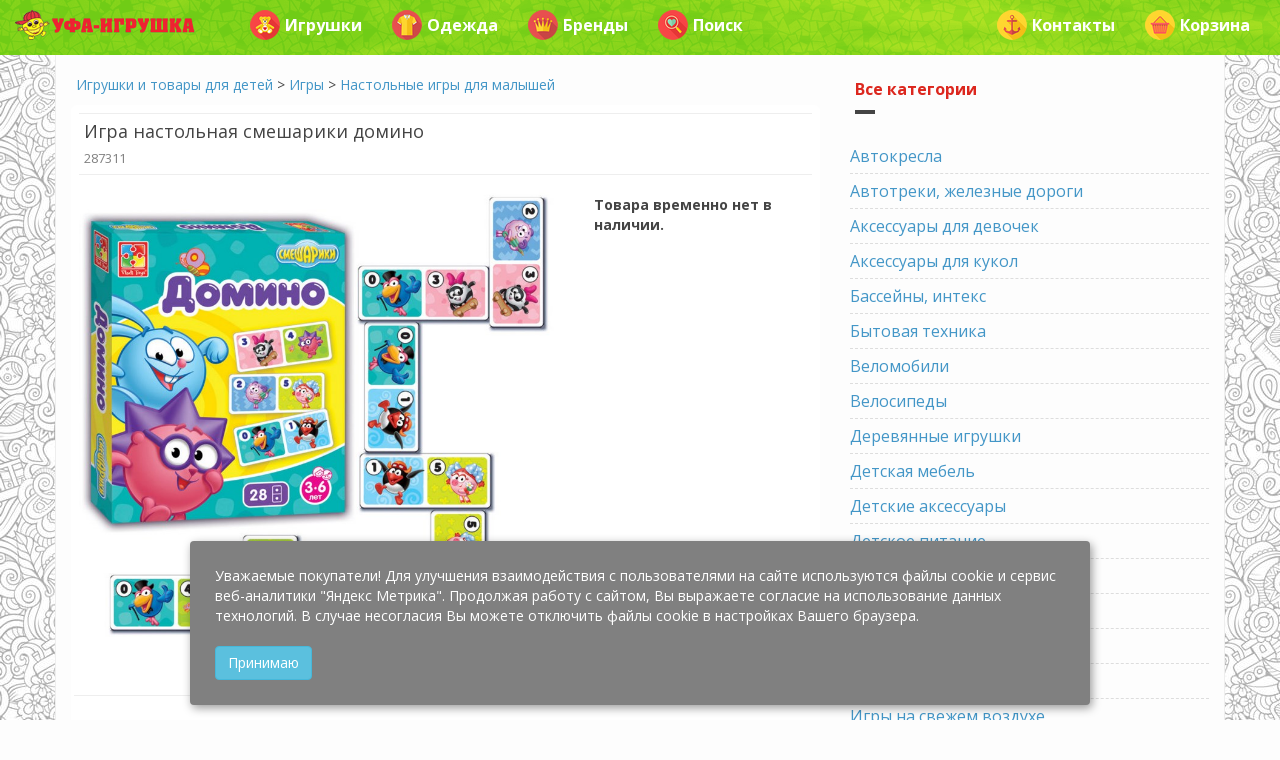

--- FILE ---
content_type: text/html; charset=utf-8
request_url: https://ufa-igrushka.ru/igrushki-i-tovary-dlya-detei/igry/287311
body_size: 16949
content:
<!DOCTYPE html>
<html lang="ru" dir="ltr"
  xmlns:og="http://ogp.me/ns#">
<head profile="http://www.w3.org/1999/xhtml/vocab">
  <meta http-equiv="Content-Type" content="text/html; charset=utf-8" />
<meta name="viewport" content="width=device-width, initial-scale=1" />
<meta name="MobileOptimized" content="width" />
<meta name="HandheldFriendly" content="true" />
<meta name="description" content="Цена интернет-магазина: 280.0 руб. | Бесплатная доставка по Уфе | Игры" />
<meta name="keywords" content="Настольные игры для малышей" />
<link rel="canonical" href="https://ufa-igrushka.ru/igrushki-i-tovary-dlya-detei/igry/287311" />
<meta name="geo.placename" content="Уфа, Респ. Башкортостан, Россия" />
  <title>Игра настольная смешарики домино — Купить в Уфе</title>
  <link type="text/css" rel="stylesheet" href="https://ufa-igrushka.ru/sites/default/files/css/css_xE-rWrJf-fncB6ztZfd2huxqgxu4WO-qwma6Xer30m4.css" media="all" />
<link type="text/css" rel="stylesheet" href="https://ufa-igrushka.ru/sites/default/files/css/css_mZci8guLEr3r-wqqsr3gK5qeUGBU_FIoGRtsmGTVPDE.css" media="all" />
<link type="text/css" rel="stylesheet" href="https://ufa-igrushka.ru/sites/default/files/css/css_pFWExDXQpqLgimI4nw9QasqgiRX95iPMFZNOTQuKBzs.css" media="all" />
<link type="text/css" rel="stylesheet" href="https://ufa-igrushka.ru/bootstrap/bootstrap.min.css" media="all" />
<link type="text/css" rel="stylesheet" href="https://ufa-igrushka.ru/sites/default/files/css/css_q91N21l7GxzYgRE65hre1WRntc6msjCdlu_edTiYXK4.css" media="all" />

<!--[if (lt IE 9)]>
<link type="text/css" rel="stylesheet" href="https://ufa-igrushka.ru/sites/all/themes/bootstrap_business/css/ie8.css?t1yjxl" media="all" />
<![endif]-->

    
  <!-- HTML5 element support for IE6-8 -->
  <!--[if lt IE 9]>
    <script src="//html5shiv.googlecode.com/svn/trunk/html5.js"></script>
  <![endif]-->
  <script type="text/javascript" src="https://ufa-igrushka.ru/sites/default/files/js/js__RLT4dZVyHjWeb0BjcozDX9y9EHfZf6b8wS_bg87Zl8.js"></script>
<script type="text/javascript" src="https://ufa-igrushka.ru/sites/default/files/js/js_qE4KfYgJty9x7gyqzjMp9mcDiG6PQCqqJbfsBu7bK8w.js"></script>
<script type="text/javascript" src="https://ufa-igrushka.ru/sites/default/files/js/js_kMg7W1sZANW-JVt-y1p4g6o0k68QXbUoYrBuKkRfQvo.js"></script>
<script type="text/javascript" src="https://ufa-igrushka.ru/sites/default/files/js/js_GysvajVbj2sTLCo8nBBUJ55lTNMa-3_UEfzkO5FXVps.js"></script>
<script type="text/javascript" src="https://ufa-igrushka.ru/bootstrap/bootstrap.min.js"></script>
<script type="text/javascript" src="https://ufa-igrushka.ru/sites/default/files/js/js_rbKHeGidnPORMJxGvJyjLJqznYgsfMx7dKhLnE6YM_w.js"></script>
<script type="text/javascript">
<!--//--><![CDATA[//><!--
jQuery.extend(Drupal.settings, {"basePath":"\/","pathPrefix":"","ajaxPageState":{"theme":"bootstrap_business","theme_token":"GavFMlyukqLQoBhv-9SRhrCu9NdWb9ZqJ2Ga6lFsy08","js":{"sites\/default\/files\/js_injector\/js_injector_1.js":1,"sites\/default\/files\/js_injector\/js_injector_2.js":1,"sites\/all\/modules\/jquery_update\/replace\/jquery\/1.9\/jquery.min.js":1,"misc\/jquery-extend-3.4.0.js":1,"misc\/jquery-html-prefilter-3.5.0-backport.js":1,"misc\/jquery.once.js":1,"misc\/drupal.js":1,"sites\/all\/modules\/jquery_update\/replace\/ui\/ui\/minified\/jquery.ui.effect.min.js":1,"sites\/all\/modules\/back_to_top\/js\/back_to_top.js":1,"public:\/\/languages\/ru_ySwRpt1GZmx_O2uk1RRI0L0GQ7kS9ow9DG7CowHi3uU.js":1,"sites\/all\/modules\/fancybox\/fancybox.js":1,"sites\/all\/libraries\/fancybox\/source\/jquery.fancybox.pack.js":1,"sites\/all\/libraries\/fancybox\/lib\/jquery.mousewheel-3.0.6.pack.js":1,"js\/lazysizes.min.js":1,"https:\/\/ufa-igrushka.ru\/bootstrap\/bootstrap.min.js":1,"sites\/default\/files\/js_injector\/js_injector_3.js":1},"css":{"modules\/system\/system.base.css":1,"modules\/system\/system.menus.css":1,"modules\/system\/system.messages.css":1,"modules\/system\/system.theme.css":1,"modules\/comment\/comment.css":1,"modules\/field\/theme\/field.css":1,"modules\/node\/node.css":1,"modules\/user\/user.css":1,"profiles\/commerce_kickstart\/modules\/views\/css\/views.css":1,"sites\/all\/modules\/back_to_top\/css\/back_to_top.css":1,"sites\/all\/modules\/ckeditor\/css\/ckeditor.css":1,"profiles\/commerce_kickstart\/modules\/ctools\/css\/ctools.css":1,"sites\/all\/libraries\/fancybox\/source\/jquery.fancybox.css":1,"https:\/\/ufa-igrushka.ru\/bootstrap\/bootstrap.min.css":1,"sites\/all\/themes\/bootstrap_business\/css\/style.css":1,"sites\/all\/themes\/bootstrap_business\/color\/colors.css":1,"sites\/all\/themes\/bootstrap_business\/css\/local.css":1,"sites\/all\/themes\/bootstrap_business\/css\/ie8.css":1}},"fancybox":{"options":{"height":800,"arrows":0,"nextClick":1},"helpers":{"title":{"position":"top"},"overlay":{"fixed":0}},"selectors":["a[rel=\u0022fancybox\u0022]"]},"better_exposed_filters":{"views":{"modal_toys":{"displays":{"default":{"filters":[]}}},"modal_dress":{"displays":{"default":{"filters":[]}}},"modal_brands":{"displays":{"default":{"filters":[]}}},"allcat":{"displays":{"block":{"filters":[]}}},"similar_itd_view":{"displays":{"block":{"filters":[]}}}}},"back_to_top":{"back_to_top_button_trigger":"300","back_to_top_button_text":"\u041d\u0430\u0432\u0435\u0440\u0445","#attached":{"library":[["system","ui"]]}}});
//--><!]]>
</script>
  
<!-- Yandex.Metrika counter -->
<script type="text/javascript">
(function (d, w, c) {
    (w[c] = w[c] || []).push(function() {
        try {
            w.yaCounter2304886 = new Ya.Metrika({id:2304886,
                    webvisor:true,
                    clickmap:true,
                    trackLinks:true,
                    accurateTrackBounce:true});
        } catch(e) { }
    });

    var n = d.getElementsByTagName("script")[0],
        s = d.createElement("script"),
        f = function () { n.parentNode.insertBefore(s, n); };
    s.type = "text/javascript";
    s.async = true;
    s.src = (d.location.protocol == "https:" ? "https:" : "http:") + "//mc.yandex.ru/metrika/watch.js";

    if (w.opera == "[object Opera]") {
        d.addEventListener("DOMContentLoaded", f, false);
    } else { f(); }
})(document, window, "yandex_metrika_callbacks");
</script>
<noscript><div><img src="//mc.yandex.ru/watch/2304886" style="position:absolute; left:-9999px;" alt="" /></div></noscript>
<!-- /Yandex.Metrika counter -->



</head>
<body class="html not-front not-logged-in one-sidebar sidebar-second page-node page-node- page-node-159126 node-type-product-display-itd" >
  <div id="skip-link">
    <a href="#main-content" class="element-invisible element-focusable">Перейти к основному содержанию</a>
  </div>
    



<!-- header -->
<header id="header" role="banner" class="clearfix">
    <div class="container">

        <!-- #header-inside -->
        <div id="header-inside" class="clearfix">
            <div class="row">
                <div class="col-md-12">

                
                                
                                
                

                </div>
            </div>
        </div>
        <!-- EOF: #header-inside -->

    </div>
</header>
<!-- EOF: #header --> 

<!-- #main-navigation --> 
<div id="main-navigation" class="clearfix">
    <div class="container">

        <!-- #main-navigation-inside -->
        <div id="main-navigation-inside" class="clearfix">
            <div class="row">
                <div class="col-md-12">
                    <nav role="navigation">
                        
                        
                                            </nav>
                </div>
            </div>
        </div>
        <!-- EOF: #main-navigation-inside -->

    </div>
</div>
<!-- EOF: #main-navigation -->


<!-- #page -->
<div id="page" class="clearfix">
    
        <!-- #top-content -->
    <div id="top-content" class="clearfix">
        <div class="container">

            <!-- #top-content-inside -->
            <div id="top-content-inside" class="clearfix">
                <div class="row">
                    <div class="col-md-12">
                      <div class="region region-highlighted">
    <div id="block-block-21" class="block block-block clearfix">

    
  <div class="content">
    <div class="container">
<nav class="navbar navbar-default navbar-fixed-top">
         <div class="navbar-header">
		<button class="navbar-toggle" type="button" data-toggle="collapse" data-target=".js-navbar-collapse">
			<span class="sr-only">Toggle navigation</span>
			<span class="icon-bar"></span>
			<span class="icon-bar"></span>
			<span class="icon-bar"></span>
		</button>
		<a class="navbar-brand visible-xs" href="#" title="Главное меню" data-toggle="modal" data-target="#mainModal"><span class="badge bg-color-rose2">УФА-ИГРУШКА</span></a>
		                <a class="navbar-brand visible-xs pull-left" href="/search" title="Поиск товара"><span class="badge bg-color-rose2"><span class="glyphicon glyphicon-search" aria-hidden="true"></span></span></a>
                                <a class="navbar-brand visible-xs pull-right" href="#" title="Корзина" data-toggle="modal" data-target="#cartModal"><span class="badge bg-color-rose2"><span class="glyphicon glyphicon-shopping-cart" aria-hidden="true"></span></span></a>
                <span class="clearfix"></span>
	</div>

	
	<div class="collapse navbar-collapse js-navbar-collapse">

		<ul class="nav navbar-nav visible-md visible-lg"><!-- Выпадающее меню -->
			<li class="dropdown hover-dropdown mega-dropdown">
				<a href="/" class="dropdown-toggle"><img alt="Уфа-игрушка" data-src="/images/other/header-object-mini.png" class="lazyload" style="margin-top: -5px;" /></a>
				
				<ul class="dropdown-menu mega-dropdown-menu hover-dropdown-menu row" style="width: auto;">
					<li class="col-sm-12">
						<ul>
							<li class="dropdown-header color-blue"><a href="#" class="dropdown-toggle" data-toggle="modal" data-target="#toysModal"><img data-src="/images/icons/bear.png" class="pull-left lazyload"/>Игрушки</a></li>
							<li class="dropdown-header color-blue"><a href="/detskaya-odezhda"><img data-src="/images/icons/dress4.png" class="pull-left lazyload"/>Детская одежда</a></li>
							<li class="dropdown-header color-blue"><a href="#" class="dropdown-toggle" data-toggle="modal" data-target="#brandsModal"><img data-src="/images/icons/luxury.png" class="pull-left lazyload"/>Бренды</a></li>
							<li class="dropdown-header color-blue"><a href="/igrushki-i-tovary-dlya-detei/podguzniki"><img data-src="/images/icons/baby5.png" class="pull-left lazyload"/>Подгузники</a></li>
							<li class="dropdown-header color-blue"><a href="/igrushki-i-tovary-dlya-detei/detskoe-pitanie"><img data-src="/images/icons/milk.png" class="pull-left lazyload"/>Детское питание</a></li>
							<li class="dropdown-header color-blue"><a href="/mamam"><img data-src="/images/icons/baby3.png" class="pull-left lazyload"/>Всё для мам</a></li>
							<li class="dropdown-header color-blue"><a href="/rasprodazha"><img data-src="/images/icons/coupon.png" class="pull-left lazyload"/>Товары со скидкой</a></li>
							<li class="dropdown-header color-blue"><a href="/novinki"><img data-src="/images/icons/next.png" class="pull-left lazyload"/>Новинки</a></li>
							<li class="dropdown-header color-blue"><a href="/podarki"><img data-src="/images/icons/heart2.png" class="pull-left lazyload"/>Идеи для подарка</a></li>
							<li class="dropdown-header color-blue"><a href="/skidka-imeninniku-30"><img data-src="/images/icons/gift3.png" class="pull-left lazyload"/>Скидка имениннику 30%</a></li>
							<li class="dropdown-header color-blue"><a href="/kak-sdelat-zakaz"><img data-src="/images/icons/question.png" class="pull-left lazyload"/>Как сделать заказ?</a></li>
						</ul>
					</li>
				</ul>
			</li>
		</ul>

		<ul class="nav navbar-nav"><!-- Игрушки -->
			<li class="dropdown mega-dropdown">
				<a href="#" class="dropdown-toggle" data-toggle="modal" data-target="#toysModal"><img data-src="/images/icons/bear.png" class="pull-left lazyload"> Игрушки</a>
			</li>
		</ul>

		<ul class="nav navbar-nav"><!-- Одежда -->
			<li class="dropdown mega-dropdown">
				<a href="#" class="dropdown-toggle" data-toggle="modal" data-target="#dressModal"><img data-src="/images/icons/dress2.png" class="pull-left lazyload"> Одежда</a>
			</li>
		</ul>

		<ul class="nav navbar-nav"><!-- Бренды -->
			<li class="dropdown mega-dropdown">
				<a href="#" class="dropdown-toggle" data-toggle="modal" data-target="#brandsModal"><img data-src="/images/icons/luxury.png" class="pull-left lazyload"> Бренды</a>
			</li>
		</ul>

               
                <!-- Поиск -->

		<ul class="nav navbar-nav">
			<li class="dropdown mega-dropdown">
                                				<a href="/search"><img data-src="/images/icons/heart.png" class="pull-left lazyload" /> Поиск</a>
                                			</li>
		</ul>
         

		<!-- Доставка и т.д. -->
		<ul class="nav navbar-nav navbar-right">
			<!-- <li class="dropdown">
				<a href="#" class="dropdown-toggle" data-toggle="modal" data-target="#deliveryModal"><img data-src="/images/icons/car.png" class="pull-left lazyload" /> Доставка</a>
			</li> -->
			<li class="dropdown">
				<a href="#" class="dropdown-toggle" data-toggle="modal" data-target="#contactModal"><img data-src="/images/icons/anchor.png" class="pull-left lazyload" /> Контакты</a>
			</li>
			<li class="dropdown">
				<a href="#" class="dropdown-toggle" data-toggle="modal" data-target="#cartModal"><img data-src="/images/icons/cart.png" class="pull-left lazyload" /> Корзина</a>
			</li>
                        <p class="navbar-text"></p>
		</ul>

	</div><!-- /.nav-collapse -->
</nav>
</div>


<!-- Modal Main -->
<div class="modal fade" id="mainModal" tabindex="-1" role="dialog" aria-labelledby="myModalLabel">
	<div class="modal-dialog modal-sm" role="document">
		<div class="modal-content">
			<div class="modal-header">
				<button type="button" class="close" data-dismiss="modal" aria-label="Закрыть">
					<span aria-hidden="true">×</span>
				</button>
				<div class="media">
					<div class="media-left media-middle">
						<img class="media-object my-media-object lazyload" data-src="/images/icons/best.png" alt=""/>
					</div>
					<div class="media-body media-middle">
						<p class="media-heading">
							<a href="/" title="Перейти на главную страницу">На главную</a>
						</p>
					</div>
				</div>
			</div>
			<div class="modal-body">
				<div class="media">
					<div class="media-left media-middle">
						<img class="media-object my-media-object lazyload" data-src="/images/icons/bear.png" alt=""/>
					</div>
					<div class="media-body media-middle">
						<p class="media-heading">
							<a href="#" class="dropdown-toggle" data-dismiss="modal" data-toggle="modal" data-target="#toysModal" title="Игрушки и товары для детей">Игрушки и товары для детей</a>
						</p>
					</div>
				</div>
				<div class="media">
					<div class="media-left media-middle">
						<img class="media-object my-media-object lazyload" data-src="/images/icons/dress4.png" alt=""/>
					</div>
					<div class="media-body media-middle">
						<p class="media-heading">
							<a href="/detskaya-odezhda" title="Детская одежда">Детская одежда</a>
						</p>
					</div>
				</div>
				<div class="media">
					<div class="media-left media-middle">
						<img class="media-object my-media-object lazyload" data-src="/images/icons/luxury.png" alt=""/>
					</div>
					<div class="media-body media-middle">
						<p class="media-heading">
							<a href="#" class="dropdown-toggle" data-dismiss="modal" data-toggle="modal" data-target="#brandsModal" title="Бренды">Бренды</a>
						</p>
					</div>
				</div>
				<div class="media">
					<div class="media-left media-middle">
						<img class="media-object my-media-object lazyload" data-src="/images/icons/baby5.png" alt=""/>
					</div>
					<div class="media-body media-middle">
						<p class="media-heading">
							<a href="/podguzniki" title="Подгузники">Подгузники</a>
						</p>
					</div>
				</div>
				<div class="media">
					<div class="media-left media-middle">
						<img class="media-object my-media-object lazyload" data-src="/images/icons/milk.png" alt=""/>
					</div>
					<div class="media-body media-middle">
						<p class="media-heading">
							<a href="/detskoe-pitanie" title="Детское питание">Детское питание</a>
						</p>
					</div>
				</div>
				<div class="media">
					<div class="media-left media-middle">
						<img class="media-object my-media-object lazyload" data-src="/images/icons/baby3.png" alt=""/>
					</div>
					<div class="media-body media-middle">
						<p class="media-heading">
							<a href="/mamam" title="Всё для мам">Всё для мам</a>
						</p>
					</div>
				</div>
				<div class="media">
					<div class="media-left media-middle">
						<img class="media-object my-media-object lazyload" data-src="/images/icons/coupon.png" alt=""/>
					</div>
					<div class="media-body media-middle">
						<p class="media-heading">
							<a href="/rasprodazha" title="Товары со скидкой">Товары со скидкой</a>
						</p>
					</div>
				</div>
				<div class="media">
					<div class="media-left media-middle">
						<img class="media-object my-media-object lazyload" data-src="/images/icons/next.png" alt=""/>
					</div>
					<div class="media-body media-middle">
						<p class="media-heading">
							<a href="/novinki" title="Новинки">Новинки</a>
						</p>
					</div>
				</div>
				<div class="media">
					<div class="media-left media-middle">
						<img class="media-object my-media-object lazyload" data-src="/images/icons/heart.png" alt=""/>
					</div>
					<div class="media-body media-middle">
						<p class="media-heading">
							<a href="/search">Поиск</a>
						</p>
					</div>
				</div>
			</div>
			<div class="modal-footer">
				<button type="button" class="btn btn-default" data-dismiss="modal">Закрыть</button>
			</div>
		</div>
	</div>
</div>
<!-- End Modal Main -->


<!-- Modal Toys-->
<div class="modal fade" id="toysModal" tabindex="-1" role="dialog" aria-labelledby="myModalLabel">
	<div class="modal-dialog modal-lg" role="document">
		<div class="modal-content">
			<div class="modal-header">
				<button type="button" class="close" data-dismiss="modal" aria-label="Закрыть">
					<span aria-hidden="true">×</span>
				</button>
				<h6 class="modal-title color-dark" id="myModalLabel">
					<a href="/igrushki-i-tovary-dlya-detei">Игрушки и товары для детей</a>
				</h6>
			</div>
			<div class="modal-body">
				<div class="row">
					<div class="col-xs-12 col-sm-12 col-md-6 col-lg-4">
						<a href="/igrushki-dlya-devochek" title="Игрушки и товары для девочек">
							<img  class="img-rounded center-block margin-t-10 lazyload" data-src="/images/400x100/girls.png" />
						</a>
					</div>
					<div class="col-xs-12 col-sm-12 col-md-6 col-lg-4">
						<a href="/igrushki-dlya-malchikov" title="Игрушки и товары для мальчиков">
							<img  class="img-rounded center-block margin-t-10 lazyload" data-src="/images/400x100/boys.png" />
						</a>
					</div>
					<div class="col-xs-12 col-sm-12 col-md-6 col-lg-4">
						<a href="/mamam" title="Товары для мам и малышей">
							<img  class="img-rounded center-block margin-t-10 lazyload" data-src="/images/400x100/mom.png" />
						</a>
					</div>
					<div class="col-xs-12 col-sm-12 col-md-6 col-lg-4">
						<a href="/geroi-i-personazhi" title="Любимые детские герои">
							<img  class="img-rounded center-block margin-t-10 lazyload" data-src="/images/400x100/heroes.png" />
						</a>
					</div>
					<div class="col-xs-12 col-sm-12 col-md-6 col-lg-4">
						<a href="/podarki" title="Идеи для подарков">
							<img  class="img-rounded center-block margin-t-10 lazyload" data-src="/images/400x100/gifts.png" />
						</a>
					</div>
					<div class="col-xs-12 col-sm-12 col-md-6 col-lg-4">
						<a href="/detskaya-odezhda" title="Детская одежда">
							<img  class="img-rounded center-block margin-t-10 lazyload" data-src="/images/400x100/dress.png" />
						</a>
					</div>
					<div class="col-xs-12 col-sm-12 col-md-6 col-lg-4">
						<a href="/igrushki-dlya-razvitiya-i-obucheniya" title="Игрушки и товары для развития и обучения">
							<img  class="img-rounded center-block margin-t-10 lazyload" data-src="/images/400x100/edu.png" />
						</a>
					</div>
					<div class="col-xs-12 col-sm-12 col-md-6 col-lg-4">
						<a href="/igrushki-dlya-tvorchestva" title="Детское творчество">
							<img  class="img-rounded center-block margin-t-10 lazyload" data-src="/images/400x100/art.png" />
						</a>
					</div>
					<div class="col-xs-12 col-sm-12 col-md-6 col-lg-4">
						<a href="/igrushki-dlya-konstruirovaniya-i-sborki" title="Конструирование и сборка">
							<img  class="img-rounded center-block margin-t-10 lazyload" data-src="/images/400x100/construct.png" />
						</a>
					</div>
					<div class="col-xs-12 col-sm-12 col-md-6 col-lg-4">
						<a href="/detskie-tovary-dlya-sporta-i-otdyha" title="Детские товары для спорта и активного отдыха">
							<img  class="img-rounded center-block margin-t-10 lazyload" data-src="/images/400x100/sport.png" />
						</a>
					</div>
					<div class="col-xs-12 col-sm-12 col-md-6 col-lg-4">
						<a href="/rasprodazha" title="Товары со скидкой">
							<img  class="img-rounded center-block margin-t-10 lazyload" data-src="/images/400x100/rasprodazha.png" />
						</a>
					</div>
					<div class="col-xs-12 col-sm-12 col-md-6 col-lg-4">
						<a href="/novinki" title="Новинки">
							<img  class="img-rounded center-block margin-t-10 lazyload" data-src="/images/400x100/novinki.png" />
						</a>
					</div>
				</div>
				<hr/>

				<div class="view view-modal-toys view-id-modal_toys view-display-id-default view-dom-id-a3e9c9c0b260a8f93733895e9fce6661">
        
  
  
      <div class="view-content">
      

<div id="views-bootstrap-thumbnail-1" class="views-bootstrap-thumbnail-plugin-style">
  
          <div class="row">
                  <div class="simplethumb col-xs-12 col-sm-12 col-md-6 col-lg-4">
            <div class="thumbnail">
                
  <div class="views-field views-field-nothing">        <span class="field-content"><div class="media my-media">
	<div class="media-left my-media-left-64 media-middle">
			<img class="media-object my-media-object-64 lazyload" data-src="/images/categories/64/avtokresla.png" width="64" height="64"/>
	</div>
	<div class="media-body media-middle">
		<p class="media-heading">
			<a href="/igrushki-i-tovary-dlya-detei/avtokresla">Автокресла</a>
		</p>
	</div>
</div></span>  </div>            </div>
          </div>

                                      <div class="simplethumb col-xs-12 col-sm-12 col-md-6 col-lg-4">
            <div class="thumbnail">
                
  <div class="views-field views-field-nothing">        <span class="field-content"><div class="media my-media">
	<div class="media-left my-media-left-64 media-middle">
			<img class="media-object my-media-object-64 lazyload" data-src="/images/categories/64/avtotreki-zheleznye-dorogi.png" width="64" height="64"/>
	</div>
	<div class="media-body media-middle">
		<p class="media-heading">
			<a href="/igrushki-i-tovary-dlya-detei/avtotreki-zheleznye-dorogi">Автотреки, железные дороги</a>
		</p>
	</div>
</div></span>  </div>            </div>
          </div>

                                                              <div class="clearfix visible-md-block"></div>
                                                                                <div class="simplethumb col-xs-12 col-sm-12 col-md-6 col-lg-4">
            <div class="thumbnail">
                
  <div class="views-field views-field-nothing">        <span class="field-content"><div class="media my-media">
	<div class="media-left my-media-left-64 media-middle">
			<img class="media-object my-media-object-64 lazyload" data-src="/images/categories/64/aksessuary-dlya-devochek.png" width="64" height="64"/>
	</div>
	<div class="media-body media-middle">
		<p class="media-heading">
			<a href="/igrushki-i-tovary-dlya-detei/aksessuary-dlya-devochek">Аксессуары для девочек</a>
		</p>
	</div>
</div></span>  </div>            </div>
          </div>

                                                                                        <div class="clearfix visible-lg-block"></div>
                                                      <div class="simplethumb col-xs-12 col-sm-12 col-md-6 col-lg-4">
            <div class="thumbnail">
                
  <div class="views-field views-field-nothing">        <span class="field-content"><div class="media my-media">
	<div class="media-left my-media-left-64 media-middle">
			<img class="media-object my-media-object-64 lazyload" data-src="/images/categories/64/aksessuary-dlya-kukol.png" width="64" height="64"/>
	</div>
	<div class="media-body media-middle">
		<p class="media-heading">
			<a href="/igrushki-i-tovary-dlya-detei/aksessuary-dlya-kukol">Аксессуары для кукол</a>
		</p>
	</div>
</div></span>  </div>            </div>
          </div>

                                                              <div class="clearfix visible-md-block"></div>
                                                                                <div class="simplethumb col-xs-12 col-sm-12 col-md-6 col-lg-4">
            <div class="thumbnail">
                
  <div class="views-field views-field-nothing">        <span class="field-content"><div class="media my-media">
	<div class="media-left my-media-left-64 media-middle">
			<img class="media-object my-media-object-64 lazyload" data-src="/images/categories/64/basseyny.png" width="64" height="64"/>
	</div>
	<div class="media-body media-middle">
		<p class="media-heading">
			<a href="/igrushki-i-tovary-dlya-detei/basseyny-inteks">Бассейны, интекс</a>
		</p>
	</div>
</div></span>  </div>            </div>
          </div>

                                                                                                                <div class="simplethumb col-xs-12 col-sm-12 col-md-6 col-lg-4">
            <div class="thumbnail">
                
  <div class="views-field views-field-nothing">        <span class="field-content"><div class="media my-media">
	<div class="media-left my-media-left-64 media-middle">
			<img class="media-object my-media-object-64 lazyload" data-src="/images/categories/64/bytovaya-tehnika.png" width="64" height="64"/>
	</div>
	<div class="media-body media-middle">
		<p class="media-heading">
			<a href="/igrushki-i-tovary-dlya-detei/bytovaya-tehnika">Бытовая техника</a>
		</p>
	</div>
</div></span>  </div>            </div>
          </div>

                                                              <div class="clearfix visible-md-block"></div>
                                                        <div class="clearfix visible-lg-block"></div>
                                                      <div class="simplethumb col-xs-12 col-sm-12 col-md-6 col-lg-4">
            <div class="thumbnail">
                
  <div class="views-field views-field-nothing">        <span class="field-content"><div class="media my-media">
	<div class="media-left my-media-left-64 media-middle">
			<img class="media-object my-media-object-64 lazyload" data-src="/images/categories/64/velomobili.png" width="64" height="64"/>
	</div>
	<div class="media-body media-middle">
		<p class="media-heading">
			<a href="/igrushki-i-tovary-dlya-detei/velomobili">Веломобили</a>
		</p>
	</div>
</div></span>  </div>            </div>
          </div>

                                                                                                                <div class="simplethumb col-xs-12 col-sm-12 col-md-6 col-lg-4">
            <div class="thumbnail">
                
  <div class="views-field views-field-nothing">        <span class="field-content"><div class="media my-media">
	<div class="media-left my-media-left-64 media-middle">
			<img class="media-object my-media-object-64 lazyload" data-src="/images/categories/64/velosipedy.png" width="64" height="64"/>
	</div>
	<div class="media-body media-middle">
		<p class="media-heading">
			<a href="/igrushki-i-tovary-dlya-detei/velosipedy">Велосипеды</a>
		</p>
	</div>
</div></span>  </div>            </div>
          </div>

                                                              <div class="clearfix visible-md-block"></div>
                                                                                <div class="simplethumb col-xs-12 col-sm-12 col-md-6 col-lg-4">
            <div class="thumbnail">
                
  <div class="views-field views-field-nothing">        <span class="field-content"><div class="media my-media">
	<div class="media-left my-media-left-64 media-middle">
			<img class="media-object my-media-object-64 lazyload" data-src="/images/categories/64/derevyannye-igrushki.png" width="64" height="64"/>
	</div>
	<div class="media-body media-middle">
		<p class="media-heading">
			<a href="/igrushki-i-tovary-dlya-detei/derevyannye-igrushki">Деревянные игрушки</a>
		</p>
	</div>
</div></span>  </div>            </div>
          </div>

                                                                                        <div class="clearfix visible-lg-block"></div>
                                                      <div class="simplethumb col-xs-12 col-sm-12 col-md-6 col-lg-4">
            <div class="thumbnail">
                
  <div class="views-field views-field-nothing">        <span class="field-content"><div class="media my-media">
	<div class="media-left my-media-left-64 media-middle">
			<img class="media-object my-media-object-64 lazyload" data-src="/images/categories/64/detskaya-mebel.png" width="64" height="64"/>
	</div>
	<div class="media-body media-middle">
		<p class="media-heading">
			<a href="/igrushki-i-tovary-dlya-detei/detskaya-mebel">Детская мебель</a>
		</p>
	</div>
</div></span>  </div>            </div>
          </div>

                                                              <div class="clearfix visible-md-block"></div>
                                                                                <div class="simplethumb col-xs-12 col-sm-12 col-md-6 col-lg-4">
            <div class="thumbnail">
                
  <div class="views-field views-field-nothing">        <span class="field-content"><div class="media my-media">
	<div class="media-left my-media-left-64 media-middle">
			<img class="media-object my-media-object-64 lazyload" data-src="/images/categories/64/detskie-aksessuary.png" width="64" height="64"/>
	</div>
	<div class="media-body media-middle">
		<p class="media-heading">
			<a href="/igrushki-i-tovary-dlya-detei/detskie-aksessuary">Детские аксессуары</a>
		</p>
	</div>
</div></span>  </div>            </div>
          </div>

                                                                                                                <div class="simplethumb col-xs-12 col-sm-12 col-md-6 col-lg-4">
            <div class="thumbnail">
                
  <div class="views-field views-field-nothing">        <span class="field-content"><div class="media my-media">
	<div class="media-left my-media-left-64 media-middle">
			<img class="media-object my-media-object-64 lazyload" data-src="/images/categories/64/detskoe-pitanie.png" width="64" height="64"/>
	</div>
	<div class="media-body media-middle">
		<p class="media-heading">
			<a href="/igrushki-i-tovary-dlya-detei/detskoe-pitanie">Детское питание</a>
		</p>
	</div>
</div></span>  </div>            </div>
          </div>

                                                              <div class="clearfix visible-md-block"></div>
                                                        <div class="clearfix visible-lg-block"></div>
                                                      <div class="simplethumb col-xs-12 col-sm-12 col-md-6 col-lg-4">
            <div class="thumbnail">
                
  <div class="views-field views-field-nothing">        <span class="field-content"><div class="media my-media">
	<div class="media-left my-media-left-64 media-middle">
			<img class="media-object my-media-object-64 lazyload" data-src="/images/categories/64/zimniy-assortiment.png" width="64" height="64"/>
	</div>
	<div class="media-body media-middle">
		<p class="media-heading">
			<a href="/igrushki-i-tovary-dlya-detei/zimniy-assortiment">Зимний ассортимент</a>
		</p>
	</div>
</div></span>  </div>            </div>
          </div>

                                                                                                                <div class="simplethumb col-xs-12 col-sm-12 col-md-6 col-lg-4">
            <div class="thumbnail">
                
  <div class="views-field views-field-nothing">        <span class="field-content"><div class="media my-media">
	<div class="media-left my-media-left-64 media-middle">
			<img class="media-object my-media-object-64 lazyload" data-src="/images/categories/64/igry.png" width="64" height="64"/>
	</div>
	<div class="media-body media-middle">
		<p class="media-heading">
			<a href="/igrushki-i-tovary-dlya-detei/igry">Игры</a>
		</p>
	</div>
</div></span>  </div>            </div>
          </div>

                                                              <div class="clearfix visible-md-block"></div>
                                                                                <div class="simplethumb col-xs-12 col-sm-12 col-md-6 col-lg-4">
            <div class="thumbnail">
                
  <div class="views-field views-field-nothing">        <span class="field-content"><div class="media my-media">
	<div class="media-left my-media-left-64 media-middle">
			<img class="media-object my-media-object-64 lazyload" data-src="/images/categories/64/interaktivnye-igrushki.png" width="64" height="64"/>
	</div>
	<div class="media-body media-middle">
		<p class="media-heading">
			<a href="/igrushki-i-tovary-dlya-detei/interaktivnye-igrushki">Интерактивные игрушки</a>
		</p>
	</div>
</div></span>  </div>            </div>
          </div>

                                                                                        <div class="clearfix visible-lg-block"></div>
                                                      <div class="simplethumb col-xs-12 col-sm-12 col-md-6 col-lg-4">
            <div class="thumbnail">
                
  <div class="views-field views-field-nothing">        <span class="field-content"><div class="media my-media">
	<div class="media-left my-media-left-64 media-middle">
			<img class="media-object my-media-object-64 lazyload" data-src="/images/categories/64/knigi.png" width="64" height="64"/>
	</div>
	<div class="media-body media-middle">
		<p class="media-heading">
			<a href="/igrushki-i-tovary-dlya-detei/knigi">Книги</a>
		</p>
	</div>
</div></span>  </div>            </div>
          </div>

                                                              <div class="clearfix visible-md-block"></div>
                                                                                <div class="simplethumb col-xs-12 col-sm-12 col-md-6 col-lg-4">
            <div class="thumbnail">
                
  <div class="views-field views-field-nothing">        <span class="field-content"><div class="media my-media">
	<div class="media-left my-media-left-64 media-middle">
			<img class="media-object my-media-object-64 lazyload" data-src="/images/categories/64/kolyaski.png" width="64" height="64"/>
	</div>
	<div class="media-body media-middle">
		<p class="media-heading">
			<a href="/igrushki-i-tovary-dlya-detei/kolyaski">Коляски</a>
		</p>
	</div>
</div></span>  </div>            </div>
          </div>

                                                                                                                <div class="simplethumb col-xs-12 col-sm-12 col-md-6 col-lg-4">
            <div class="thumbnail">
                
  <div class="views-field views-field-nothing">        <span class="field-content"><div class="media my-media">
	<div class="media-left my-media-left-64 media-middle">
			<img class="media-object my-media-object-64 lazyload" data-src="/images/categories/64/konstruktory.png" width="64" height="64"/>
	</div>
	<div class="media-body media-middle">
		<p class="media-heading">
			<a href="/igrushki-i-tovary-dlya-detei/konstruktory">Конструкторы</a>
		</p>
	</div>
</div></span>  </div>            </div>
          </div>

                                                              <div class="clearfix visible-md-block"></div>
                                                        <div class="clearfix visible-lg-block"></div>
                                                      <div class="simplethumb col-xs-12 col-sm-12 col-md-6 col-lg-4">
            <div class="thumbnail">
                
  <div class="views-field views-field-nothing">        <span class="field-content"><div class="media my-media">
	<div class="media-left my-media-left-64 media-middle">
			<img class="media-object my-media-object-64 lazyload" data-src="/images/categories/64/kukly2.png" width="64" height="64"/>
	</div>
	<div class="media-body media-middle">
		<p class="media-heading">
			<a href="/igrushki-i-tovary-dlya-detei/kukly">Куклы</a>
		</p>
	</div>
</div></span>  </div>            </div>
          </div>

                                                                                                                <div class="simplethumb col-xs-12 col-sm-12 col-md-6 col-lg-4">
            <div class="thumbnail">
                
  <div class="views-field views-field-nothing">        <span class="field-content"><div class="media my-media">
	<div class="media-left my-media-left-64 media-middle">
			<img class="media-object my-media-object-64 lazyload" data-src="/images/categories/64/mashinki-i-modeli.png" width="64" height="64"/>
	</div>
	<div class="media-body media-middle">
		<p class="media-heading">
			<a href="/igrushki-i-tovary-dlya-detei/mashinki-i-modeli">Машинки и модели</a>
		</p>
	</div>
</div></span>  </div>            </div>
          </div>

                                                              <div class="clearfix visible-md-block"></div>
                                                                                <div class="simplethumb col-xs-12 col-sm-12 col-md-6 col-lg-4">
            <div class="thumbnail">
                
  <div class="views-field views-field-nothing">        <span class="field-content"><div class="media my-media">
	<div class="media-left my-media-left-64 media-middle">
			<img class="media-object my-media-object-64 lazyload" data-src="/images/categories/64/mashiny-plastmassovye.png" width="64" height="64"/>
	</div>
	<div class="media-body media-middle">
		<p class="media-heading">
			<a href="/igrushki-i-tovary-dlya-detei/mashiny-plastmassovye">Машины пластмассовые</a>
		</p>
	</div>
</div></span>  </div>            </div>
          </div>

                                                                                        <div class="clearfix visible-lg-block"></div>
                                                      <div class="simplethumb col-xs-12 col-sm-12 col-md-6 col-lg-4">
            <div class="thumbnail">
                
  <div class="views-field views-field-nothing">        <span class="field-content"><div class="media my-media">
	<div class="media-left my-media-left-64 media-middle">
			<img class="media-object my-media-object-64 lazyload" data-src="/images/categories/64/mashiny-katalki.png" width="64" height="64"/>
	</div>
	<div class="media-body media-middle">
		<p class="media-heading">
			<a href="/igrushki-i-tovary-dlya-detei/mashiny-katalki">Машины-каталки</a>
		</p>
	</div>
</div></span>  </div>            </div>
          </div>

                                                              <div class="clearfix visible-md-block"></div>
                                                                                <div class="simplethumb col-xs-12 col-sm-12 col-md-6 col-lg-4">
            <div class="thumbnail">
                
  <div class="views-field views-field-nothing">        <span class="field-content"><div class="media my-media">
	<div class="media-left my-media-left-64 media-middle">
			<img class="media-object my-media-object-64 lazyload" data-src="/images/categories/64/muzykalnye-igrushki.png" width="64" height="64"/>
	</div>
	<div class="media-body media-middle">
		<p class="media-heading">
			<a href="/igrushki-i-tovary-dlya-detei/muzykalnye-igrushki">Музыкальные игрушки</a>
		</p>
	</div>
</div></span>  </div>            </div>
          </div>

                                                                                                                <div class="simplethumb col-xs-12 col-sm-12 col-md-6 col-lg-4">
            <div class="thumbnail">
                
  <div class="views-field views-field-nothing">        <span class="field-content"><div class="media my-media">
	<div class="media-left my-media-left-64 media-middle">
			<img class="media-object my-media-object-64 lazyload" data-src="/images/categories/64/myagkie-igrushki.png" width="64" height="64"/>
	</div>
	<div class="media-body media-middle">
		<p class="media-heading">
			<a href="/igrushki-i-tovary-dlya-detei/myagkie-igrushki">Мягкие игрушки</a>
		</p>
	</div>
</div></span>  </div>            </div>
          </div>

                                                              <div class="clearfix visible-md-block"></div>
                                                        <div class="clearfix visible-lg-block"></div>
                                                      <div class="simplethumb col-xs-12 col-sm-12 col-md-6 col-lg-4">
            <div class="thumbnail">
                
  <div class="views-field views-field-nothing">        <span class="field-content"><div class="media my-media">
	<div class="media-left my-media-left-64 media-middle">
			<img class="media-object my-media-object-64 lazyload" data-src="/images/categories/64/myachi.png" width="64" height="64"/>
	</div>
	<div class="media-body media-middle">
		<p class="media-heading">
			<a href="/igrushki-i-tovary-dlya-detei/myachi">Мячи</a>
		</p>
	</div>
</div></span>  </div>            </div>
          </div>

                                                                                                                <div class="simplethumb col-xs-12 col-sm-12 col-md-6 col-lg-4">
            <div class="thumbnail">
                
  <div class="views-field views-field-nothing">        <span class="field-content"><div class="media my-media">
	<div class="media-left my-media-left-64 media-middle">
			<img class="media-object my-media-object-64 lazyload" data-src="/images/categories/64/nabory-dlya-tvorchestva.png" width="64" height="64"/>
	</div>
	<div class="media-body media-middle">
		<p class="media-heading">
			<a href="/igrushki-i-tovary-dlya-detei/nabory-dlya-tvorchestva">Наборы для творчества</a>
		</p>
	</div>
</div></span>  </div>            </div>
          </div>

                                                              <div class="clearfix visible-md-block"></div>
                                                                                <div class="simplethumb col-xs-12 col-sm-12 col-md-6 col-lg-4">
            <div class="thumbnail">
                
  <div class="views-field views-field-nothing">        <span class="field-content"><div class="media my-media">
	<div class="media-left my-media-left-64 media-middle">
			<img class="media-object my-media-object-64 lazyload" data-src="/images/categories/64/nabory-igrovye.png" width="64" height="64"/>
	</div>
	<div class="media-body media-middle">
		<p class="media-heading">
			<a href="/igrushki-i-tovary-dlya-detei/nabory-igrovye">Наборы игровые</a>
		</p>
	</div>
</div></span>  </div>            </div>
          </div>

                                                                                        <div class="clearfix visible-lg-block"></div>
                                                      <div class="simplethumb col-xs-12 col-sm-12 col-md-6 col-lg-4">
            <div class="thumbnail">
                
  <div class="views-field views-field-nothing">        <span class="field-content"><div class="media my-media">
	<div class="media-left my-media-left-64 media-middle">
			<img class="media-object my-media-object-64 lazyload" data-src="/images/categories/64/novogodnie-tovary.png" width="64" height="64"/>
	</div>
	<div class="media-body media-middle">
		<p class="media-heading">
			<a href="/igrushki-i-tovary-dlya-detei/novogodnie-tovary">Новогодние товары</a>
		</p>
	</div>
</div></span>  </div>            </div>
          </div>

                                                              <div class="clearfix visible-md-block"></div>
                                                                                <div class="simplethumb col-xs-12 col-sm-12 col-md-6 col-lg-4">
            <div class="thumbnail">
                
  <div class="views-field views-field-nothing">        <span class="field-content"><div class="media my-media">
	<div class="media-left my-media-left-64 media-middle">
			<img class="media-object my-media-object-64 lazyload" data-src="/images/categories/64/oruzhie.png" width="64" height="64"/>
	</div>
	<div class="media-body media-middle">
		<p class="media-heading">
			<a href="/igrushki-i-tovary-dlya-detei/oruzhie">Оружие</a>
		</p>
	</div>
</div></span>  </div>            </div>
          </div>

                                                                                                                <div class="simplethumb col-xs-12 col-sm-12 col-md-6 col-lg-4">
            <div class="thumbnail">
                
  <div class="views-field views-field-nothing">        <span class="field-content"><div class="media my-media">
	<div class="media-left my-media-left-64 media-middle">
			<img class="media-object my-media-object-64 lazyload" data-src="/images/categories/64/pazly.png" width="64" height="64"/>
	</div>
	<div class="media-body media-middle">
		<p class="media-heading">
			<a href="/igrushki-i-tovary-dlya-detei/pazly">Пазлы</a>
		</p>
	</div>
</div></span>  </div>            </div>
          </div>

                                                              <div class="clearfix visible-md-block"></div>
                                                        <div class="clearfix visible-lg-block"></div>
                                                      <div class="simplethumb col-xs-12 col-sm-12 col-md-6 col-lg-4">
            <div class="thumbnail">
                
  <div class="views-field views-field-nothing">        <span class="field-content"><div class="media my-media">
	<div class="media-left my-media-left-64 media-middle">
			<img class="media-object my-media-object-64 lazyload" data-src="/images/categories/64/podguzniki.png" width="64" height="64"/>
	</div>
	<div class="media-body media-middle">
		<p class="media-heading">
			<a href="/igrushki-i-tovary-dlya-detei/podguzniki">Подгузники</a>
		</p>
	</div>
</div></span>  </div>            </div>
          </div>

                                                                                                                <div class="simplethumb col-xs-12 col-sm-12 col-md-6 col-lg-4">
            <div class="thumbnail">
                
  <div class="views-field views-field-nothing">        <span class="field-content"><div class="media my-media">
	<div class="media-left my-media-left-64 media-middle">
			<img class="media-object my-media-object-64 lazyload" data-src="/images/categories/64/radioupravlyaemye-igrushki.png" width="64" height="64"/>
	</div>
	<div class="media-body media-middle">
		<p class="media-heading">
			<a href="/igrushki-i-tovary-dlya-detei/radioupravlyaemye-igrushki">Радиоуправляемые игрушки</a>
		</p>
	</div>
</div></span>  </div>            </div>
          </div>

                                                              <div class="clearfix visible-md-block"></div>
                                                                                <div class="simplethumb col-xs-12 col-sm-12 col-md-6 col-lg-4">
            <div class="thumbnail">
                
  <div class="views-field views-field-nothing">        <span class="field-content"><div class="media my-media">
	<div class="media-left my-media-left-64 media-middle">
			<img class="media-object my-media-object-64 lazyload" data-src="/images/categories/64/razvivayushchie-igrushki.png" width="64" height="64"/>
	</div>
	<div class="media-body media-middle">
		<p class="media-heading">
			<a href="/igrushki-i-tovary-dlya-detei/razvivayushchie-igrushki">Развивающие игрушки</a>
		</p>
	</div>
</div></span>  </div>            </div>
          </div>

                                                                                        <div class="clearfix visible-lg-block"></div>
                                                      <div class="simplethumb col-xs-12 col-sm-12 col-md-6 col-lg-4">
            <div class="thumbnail">
                
  <div class="views-field views-field-nothing">        <span class="field-content"><div class="media my-media">
	<div class="media-left my-media-left-64 media-middle">
			<img class="media-object my-media-object-64 lazyload" data-src="/images/categories/64/sadovyy-i-pesochnyy-inventar.png" width="64" height="64"/>
	</div>
	<div class="media-body media-middle">
		<p class="media-heading">
			<a href="/igrushki-i-tovary-dlya-detei/sadovyy-i-pesochnyy-inventar">Садовый и песочный инвентарь</a>
		</p>
	</div>
</div></span>  </div>            </div>
          </div>

                                                              <div class="clearfix visible-md-block"></div>
                                                                                <div class="simplethumb col-xs-12 col-sm-12 col-md-6 col-lg-4">
            <div class="thumbnail">
                
  <div class="views-field views-field-nothing">        <span class="field-content"><div class="media my-media">
	<div class="media-left my-media-left-64 media-middle">
			<img class="media-object my-media-object-64 lazyload" data-src="/images/categories/64/samokaty.png" width="64" height="64"/>
	</div>
	<div class="media-body media-middle">
		<p class="media-heading">
			<a href="/igrushki-i-tovary-dlya-detei/samokaty">Самокаты</a>
		</p>
	</div>
</div></span>  </div>            </div>
          </div>

                                                                                                                <div class="simplethumb col-xs-12 col-sm-12 col-md-6 col-lg-4">
            <div class="thumbnail">
                
  <div class="views-field views-field-nothing">        <span class="field-content"><div class="media my-media">
	<div class="media-left my-media-left-64 media-middle">
			<img class="media-object my-media-object-64 lazyload" data-src="/images/categories/64/sanki-snegokaty.png" width="64" height="64"/>
	</div>
	<div class="media-body media-middle">
		<p class="media-heading">
			<a href="/igrushki-i-tovary-dlya-detei/sanki-snegokaty">Санки, снегокаты</a>
		</p>
	</div>
</div></span>  </div>            </div>
          </div>

                                                              <div class="clearfix visible-md-block"></div>
                                                        <div class="clearfix visible-lg-block"></div>
                                                      <div class="simplethumb col-xs-12 col-sm-12 col-md-6 col-lg-4">
            <div class="thumbnail">
                
  <div class="views-field views-field-nothing">        <span class="field-content"><div class="media my-media">
	<div class="media-left my-media-left-64 media-middle">
			<img class="media-object my-media-object-64 lazyload" data-src="/images/categories/64/tovary-dlya-malyshey-ot-0-do-1-goda.png" width="64" height="64"/>
	</div>
	<div class="media-body media-middle">
		<p class="media-heading">
			<a href="/igrushki-i-tovary-dlya-detei/tovary-dlya-malyshey-ot-0-do-1-goda">Товары для малышей от 0 до 1 года</a>
		</p>
	</div>
</div></span>  </div>            </div>
          </div>

                                                                                                                <div class="simplethumb col-xs-12 col-sm-12 col-md-6 col-lg-4">
            <div class="thumbnail">
                
  <div class="views-field views-field-nothing">        <span class="field-content"><div class="media my-media">
	<div class="media-left my-media-left-64 media-middle">
			<img class="media-object my-media-object-64 lazyload" data-src="/images/categories/64/tovary-dlya-malyshey-ot-1-do-3-let.png" width="64" height="64"/>
	</div>
	<div class="media-body media-middle">
		<p class="media-heading">
			<a href="/igrushki-i-tovary-dlya-detei/tovary-dlya-malyshey-ot-1-do-3-let">Товары для малышей от 1 до 3 лет</a>
		</p>
	</div>
</div></span>  </div>            </div>
          </div>

                                                              <div class="clearfix visible-md-block"></div>
                                                                                <div class="simplethumb col-xs-12 col-sm-12 col-md-6 col-lg-4">
            <div class="thumbnail">
                
  <div class="views-field views-field-nothing">        <span class="field-content"><div class="media my-media">
	<div class="media-left my-media-left-64 media-middle">
			<img class="media-object my-media-object-64 lazyload" data-src="/images/categories/64/tovary-dlya-mam-i-malyshey.png" width="64" height="64"/>
	</div>
	<div class="media-body media-middle">
		<p class="media-heading">
			<a href="/igrushki-i-tovary-dlya-detei/tovary-dlya-mam-i-malyshey">Товары для мам и малышей</a>
		</p>
	</div>
</div></span>  </div>            </div>
          </div>

                                                                                        <div class="clearfix visible-lg-block"></div>
                                                      <div class="simplethumb col-xs-12 col-sm-12 col-md-6 col-lg-4">
            <div class="thumbnail">
                
  <div class="views-field views-field-nothing">        <span class="field-content"><div class="media my-media">
	<div class="media-left my-media-left-64 media-middle">
			<img class="media-object my-media-object-64 lazyload" data-src="/images/categories/64/tovary-dlya-prazdnika.png" width="64" height="64"/>
	</div>
	<div class="media-body media-middle">
		<p class="media-heading">
			<a href="/igrushki-i-tovary-dlya-detei/tovary-dlya-prazdnika">Товары для праздника</a>
		</p>
	</div>
</div></span>  </div>            </div>
          </div>

                                                              <div class="clearfix visible-md-block"></div>
                                                                                <div class="simplethumb col-xs-12 col-sm-12 col-md-6 col-lg-4">
            <div class="thumbnail">
                
  <div class="views-field views-field-nothing">        <span class="field-content"><div class="media my-media">
	<div class="media-left my-media-left-64 media-middle">
			<img class="media-object my-media-object-64 lazyload" data-src="/images/categories/64/tovary-dlya-sporta-i-otdyha.png" width="64" height="64"/>
	</div>
	<div class="media-body media-middle">
		<p class="media-heading">
			<a href="/igrushki-i-tovary-dlya-detei/tovary-dlya-sporta-i-otdyha">Товары для спорта и отдыха</a>
		</p>
	</div>
</div></span>  </div>            </div>
          </div>

                                                                                                                <div class="simplethumb col-xs-12 col-sm-12 col-md-6 col-lg-4">
            <div class="thumbnail">
                
  <div class="views-field views-field-nothing">        <span class="field-content"><div class="media my-media">
	<div class="media-left my-media-left-64 media-middle">
			<img class="media-object my-media-object-64 lazyload" data-src="/images/categories/64/tyubingi-i-ledyanki.png" width="64" height="64"/>
	</div>
	<div class="media-body media-middle">
		<p class="media-heading">
			<a href="/igrushki-i-tovary-dlya-detei/tyubingi-i-ledyanki">Тюбинги и ледянки</a>
		</p>
	</div>
</div></span>  </div>            </div>
          </div>

                                                              <div class="clearfix visible-md-block"></div>
                                                        <div class="clearfix visible-lg-block"></div>
                                                      <div class="simplethumb col-xs-12 col-sm-12 col-md-6 col-lg-4">
            <div class="thumbnail">
                
  <div class="views-field views-field-nothing">        <span class="field-content"><div class="media my-media">
	<div class="media-left my-media-left-64 media-middle">
			<img class="media-object my-media-object-64 lazyload" data-src="/images/categories/64/figurki-roboty.png" width="64" height="64"/>
	</div>
	<div class="media-body media-middle">
		<p class="media-heading">
			<a href="/igrushki-i-tovary-dlya-detei/figurki-roboty">Фигурки, роботы</a>
		</p>
	</div>
</div></span>  </div>            </div>
          </div>

                                                                                                                <div class="simplethumb col-xs-12 col-sm-12 col-md-6 col-lg-4">
            <div class="thumbnail">
                
  <div class="views-field views-field-nothing">        <span class="field-content"><div class="media my-media">
	<div class="media-left my-media-left-64 media-middle">
			<img class="media-object my-media-object-64 lazyload" data-src="/images/categories/64/elektrificirovannye-igrushki.png" width="64" height="64"/>
	</div>
	<div class="media-body media-middle">
		<p class="media-heading">
			<a href="/igrushki-i-tovary-dlya-detei/elektrificirovannye-igrushki">Электрифицированные игрушки</a>
		</p>
	</div>
</div></span>  </div>            </div>
          </div>

                                                              <div class="clearfix visible-md-block"></div>
                                                                                <div class="simplethumb col-xs-12 col-sm-12 col-md-6 col-lg-4">
            <div class="thumbnail">
                
  <div class="views-field views-field-nothing">        <span class="field-content"><div class="media my-media">
	<div class="media-left my-media-left-64 media-middle">
			<img class="media-object my-media-object-64 lazyload" data-src="/images/categories/64/elektromobili.png" width="64" height="64"/>
	</div>
	<div class="media-body media-middle">
		<p class="media-heading">
			<a href="/igrushki-i-tovary-dlya-detei/elektromobili">Электромобили</a>
		</p>
	</div>
</div></span>  </div>            </div>
          </div>

                                                                                        <div class="clearfix visible-lg-block"></div>
                                                  </div>
    
  </div>
    </div>
  
  
  
  
  
  
</div>
			
			</div>
			<div class="modal-footer">
				<a href="/igrushki-i-tovary-dlya-detei" type="button" class="btn btn-info">Ещё</a>
				<button type="button" class="btn btn-default" data-dismiss="modal">Закрыть</button>
			</div>
		</div>
	</div>
</div>
<!-- End Modal Toys -->

<!-- Modal Dress-->
<div class="modal fade" id="dressModal" tabindex="-1" role="dialog" aria-labelledby="myModalLabel">
	<div class="modal-dialog modal-lg" role="document">
		<div class="modal-content">
			<div class="modal-header">
				<button type="button" class="close" data-dismiss="modal" aria-label="Закрыть">
					<span aria-hidden="true">×</span>
				</button>
				<h6 class="modal-title color-dark" id="myModalLabel">
					<a href="/detskaya-odezhda">Детская одежда</a>
				</h6>
			</div>
			<div class="modal-body">

				<div class="view view-modal-dress view-id-modal_dress view-display-id-default view-dom-id-b3a4ec2dc23369ba2be8389eec504087">
        
  
  
      <div class="view-content">
      

<div id="views-bootstrap-thumbnail-2" class="views-bootstrap-thumbnail-plugin-style">
  
          <div class="row">
                  <div class="simplethumb col-xs-12 col-sm-12 col-md-6 col-lg-4">
            <div class="thumbnail">
                
  <div class="views-field views-field-nothing">        <span class="field-content"><div class="media my-media">
	<div class="media-left my-media-left-64 media-middle">
			<img class="media-object my-media-object-64 lazyload" data-src="/images/categories/100/bele-noski-kolgotki.png" width="64" height="64"/>
	</div>
	<div class="media-body media-middle">
		<p class="media-heading">
			<a href="/detskaya-odezhda/bele-noski-kolgotki">Белье, носки, колготки</a>
		</p>
	</div>
</div></span>  </div>            </div>
          </div>

                                      <div class="simplethumb col-xs-12 col-sm-12 col-md-6 col-lg-4">
            <div class="thumbnail">
                
  <div class="views-field views-field-nothing">        <span class="field-content"><div class="media my-media">
	<div class="media-left my-media-left-64 media-middle">
			<img class="media-object my-media-object-64 lazyload" data-src="/images/categories/100/bluzki-i-rubashki.png" width="64" height="64"/>
	</div>
	<div class="media-body media-middle">
		<p class="media-heading">
			<a href="/detskaya-odezhda/bluzki-i-rubashki">Блузки и рубашки</a>
		</p>
	</div>
</div></span>  </div>            </div>
          </div>

                                                              <div class="clearfix visible-md-block"></div>
                                                                                <div class="simplethumb col-xs-12 col-sm-12 col-md-6 col-lg-4">
            <div class="thumbnail">
                
  <div class="views-field views-field-nothing">        <span class="field-content"><div class="media my-media">
	<div class="media-left my-media-left-64 media-middle">
			<img class="media-object my-media-object-64 lazyload" data-src="/images/categories/100/bryuki-legginsy-shorty.png" width="64" height="64"/>
	</div>
	<div class="media-body media-middle">
		<p class="media-heading">
			<a href="/detskaya-odezhda/bryuki-legginsy-shorty">Брюки, леггинсы, шорты</a>
		</p>
	</div>
</div></span>  </div>            </div>
          </div>

                                                                                        <div class="clearfix visible-lg-block"></div>
                                                      <div class="simplethumb col-xs-12 col-sm-12 col-md-6 col-lg-4">
            <div class="thumbnail">
                
  <div class="views-field views-field-nothing">        <span class="field-content"><div class="media my-media">
	<div class="media-left my-media-left-64 media-middle">
			<img class="media-object my-media-object-64 lazyload" data-src="/images/categories/100/verhnyaya-odezhda.png" width="64" height="64"/>
	</div>
	<div class="media-body media-middle">
		<p class="media-heading">
			<a href="/detskaya-odezhda/verhnyaya-odezhda">Верхняя одежда</a>
		</p>
	</div>
</div></span>  </div>            </div>
          </div>

                                                              <div class="clearfix visible-md-block"></div>
                                                                                <div class="simplethumb col-xs-12 col-sm-12 col-md-6 col-lg-4">
            <div class="thumbnail">
                
  <div class="views-field views-field-nothing">        <span class="field-content"><div class="media my-media">
	<div class="media-left my-media-left-64 media-middle">
			<img class="media-object my-media-object-64 lazyload" data-src="/images/categories/100/galstuki-podtyazhki-remni.png" width="64" height="64"/>
	</div>
	<div class="media-body media-middle">
		<p class="media-heading">
			<a href="/detskaya-odezhda/galstuki-podtyazhki-remni">Галстуки, подтяжки, ремни</a>
		</p>
	</div>
</div></span>  </div>            </div>
          </div>

                                                                                                                <div class="simplethumb col-xs-12 col-sm-12 col-md-6 col-lg-4">
            <div class="thumbnail">
                
  <div class="views-field views-field-nothing">        <span class="field-content"><div class="media my-media">
	<div class="media-left my-media-left-64 media-middle">
			<img class="media-object my-media-object-64 lazyload" data-src="/images/categories/100/golovnye-ubory-i-aksessuary.png" width="64" height="64"/>
	</div>
	<div class="media-body media-middle">
		<p class="media-heading">
			<a href="/detskaya-odezhda/golovnye-ubory-i-aksessuary">Головные уборы и аксессуары</a>
		</p>
	</div>
</div></span>  </div>            </div>
          </div>

                                                              <div class="clearfix visible-md-block"></div>
                                                        <div class="clearfix visible-lg-block"></div>
                                                      <div class="simplethumb col-xs-12 col-sm-12 col-md-6 col-lg-4">
            <div class="thumbnail">
                
  <div class="views-field views-field-nothing">        <span class="field-content"><div class="media my-media">
	<div class="media-left my-media-left-64 media-middle">
			<img class="media-object my-media-object-64 lazyload" data-src="/images/categories/100/dlya-novorozhdennyh-i-malyshey.png" width="64" height="64"/>
	</div>
	<div class="media-body media-middle">
		<p class="media-heading">
			<a href="/detskaya-odezhda/dlya-novorozhdennyh-i-malyshey">Для новорожденных и малышей</a>
		</p>
	</div>
</div></span>  </div>            </div>
          </div>

                                                                                                                <div class="simplethumb col-xs-12 col-sm-12 col-md-6 col-lg-4">
            <div class="thumbnail">
                
  <div class="views-field views-field-nothing">        <span class="field-content"><div class="media my-media">
	<div class="media-left my-media-left-64 media-middle">
			<img class="media-object my-media-object-64 lazyload" data-src="/images/categories/100/domashnyaya-odezhda.png" width="64" height="64"/>
	</div>
	<div class="media-body media-middle">
		<p class="media-heading">
			<a href="/detskaya-odezhda/domashnyaya-odezhda">Домашняя одежда</a>
		</p>
	</div>
</div></span>  </div>            </div>
          </div>

                                                              <div class="clearfix visible-md-block"></div>
                                                                                <div class="simplethumb col-xs-12 col-sm-12 col-md-6 col-lg-4">
            <div class="thumbnail">
                
  <div class="views-field views-field-nothing">        <span class="field-content"><div class="media my-media">
	<div class="media-left my-media-left-64 media-middle">
			<img class="media-object my-media-object-64 lazyload" data-src="/images/categories/100/kostyumy-i-komplekty.png" width="64" height="64"/>
	</div>
	<div class="media-body media-middle">
		<p class="media-heading">
			<a href="/detskaya-odezhda/kostyumy-i-komplekty">Костюмы и комплекты</a>
		</p>
	</div>
</div></span>  </div>            </div>
          </div>

                                                                                        <div class="clearfix visible-lg-block"></div>
                                                      <div class="simplethumb col-xs-12 col-sm-12 col-md-6 col-lg-4">
            <div class="thumbnail">
                
  <div class="views-field views-field-nothing">        <span class="field-content"><div class="media my-media">
	<div class="media-left my-media-left-64 media-middle">
			<img class="media-object my-media-object-64 lazyload" data-src="/images/categories/100/kofty.png" width="64" height="64"/>
	</div>
	<div class="media-body media-middle">
		<p class="media-heading">
			<a href="/detskaya-odezhda/kofty">Кофты</a>
		</p>
	</div>
</div></span>  </div>            </div>
          </div>

                                                              <div class="clearfix visible-md-block"></div>
                                                                                <div class="simplethumb col-xs-12 col-sm-12 col-md-6 col-lg-4">
            <div class="thumbnail">
                
  <div class="views-field views-field-nothing">        <span class="field-content"><div class="media my-media">
	<div class="media-left my-media-left-64 media-middle">
			<img class="media-object my-media-object-64 lazyload" data-src="/images/categories/100/kupalniki-plavki.png" width="64" height="64"/>
	</div>
	<div class="media-body media-middle">
		<p class="media-heading">
			<a href="/detskaya-odezhda/kupalniki-plavki">Купальники, плавки</a>
		</p>
	</div>
</div></span>  </div>            </div>
          </div>

                                                                                                                <div class="simplethumb col-xs-12 col-sm-12 col-md-6 col-lg-4">
            <div class="thumbnail">
                
  <div class="views-field views-field-nothing">        <span class="field-content"><div class="media my-media">
	<div class="media-left my-media-left-64 media-middle">
			<img class="media-object my-media-object-64 lazyload" data-src="/images/categories/100/obuv.png" width="64" height="64"/>
	</div>
	<div class="media-body media-middle">
		<p class="media-heading">
			<a href="/detskaya-odezhda/obuv">Обувь</a>
		</p>
	</div>
</div></span>  </div>            </div>
          </div>

                                                              <div class="clearfix visible-md-block"></div>
                                                        <div class="clearfix visible-lg-block"></div>
                                                      <div class="simplethumb col-xs-12 col-sm-12 col-md-6 col-lg-4">
            <div class="thumbnail">
                
  <div class="views-field views-field-nothing">        <span class="field-content"><div class="media my-media">
	<div class="media-left my-media-left-64 media-middle">
			<img class="media-object my-media-object-64 lazyload" data-src="/images/categories/100/platya-yubki-tuniki.png" width="64" height="64"/>
	</div>
	<div class="media-body media-middle">
		<p class="media-heading">
			<a href="/detskaya-odezhda/platya-yubki-tuniki">Платья, юбки, туники</a>
		</p>
	</div>
</div></span>  </div>            </div>
          </div>

                                                                                                                <div class="simplethumb col-xs-12 col-sm-12 col-md-6 col-lg-4">
            <div class="thumbnail">
                
  <div class="views-field views-field-nothing">        <span class="field-content"><div class="media my-media">
	<div class="media-left my-media-left-64 media-middle">
			<img class="media-object my-media-object-64 lazyload" data-src="/images/categories/100/tekstil-dlya-detskoy-komnaty-i-kolyasok.png" width="64" height="64"/>
	</div>
	<div class="media-body media-middle">
		<p class="media-heading">
			<a href="/detskaya-odezhda/tekstil-dlya-detskoy-komnaty-i-kolyasok">Текстиль для детской комнаты и колясок</a>
		</p>
	</div>
</div></span>  </div>            </div>
          </div>

                                                              <div class="clearfix visible-md-block"></div>
                                                                                <div class="simplethumb col-xs-12 col-sm-12 col-md-6 col-lg-4">
            <div class="thumbnail">
                
  <div class="views-field views-field-nothing">        <span class="field-content"><div class="media my-media">
	<div class="media-left my-media-left-64 media-middle">
			<img class="media-object my-media-object-64 lazyload" data-src="/images/categories/100/futbolki-mayki-i-vodolazki.png" width="64" height="64"/>
	</div>
	<div class="media-body media-middle">
		<p class="media-heading">
			<a href="/detskaya-odezhda/futbolki-mayki-i-vodolazki">Футболки, майки и водолазки</a>
		</p>
	</div>
</div></span>  </div>            </div>
          </div>

                                                                                        <div class="clearfix visible-lg-block"></div>
                                                      <div class="simplethumb col-xs-12 col-sm-12 col-md-6 col-lg-4">
            <div class="thumbnail">
                
  <div class="views-field views-field-nothing">        <span class="field-content"><div class="media my-media">
	<div class="media-left my-media-left-64 media-middle">
			<img class="media-object my-media-object-64 lazyload" data-src="/images/categories/100/shkolnaya-odezhda.png" width="64" height="64"/>
	</div>
	<div class="media-body media-middle">
		<p class="media-heading">
			<a href="/detskaya-odezhda/shkolnaya-odezhda">Школьная одежда</a>
		</p>
	</div>
</div></span>  </div>            </div>
          </div>

                                                              <div class="clearfix visible-md-block"></div>
                                                                            </div>
    
  </div>
    </div>
  
  
  
  
  
  
</div>
			
			</div>
			<div class="modal-footer">
				<a href="/detskaya-odezhda" type="button" class="btn btn-info">Ещё</a>
				<button type="button" class="btn btn-default" data-dismiss="modal">Закрыть</button>
			</div>
		</div>
	</div>
</div>
<!-- End Modal Dress -->

<!-- Modal Brands-->
<div class="modal fade" id="brandsModal" tabindex="-1" role="dialog" aria-labelledby="myModalLabel">
	<div class="modal-dialog modal-lg" role="document">
		<div class="modal-content">
			<div class="modal-header">
				<button type="button" class="close" data-dismiss="modal" aria-label="Закрыть">
					<span aria-hidden="true">×</span>
				</button>
				<h6 class="modal-title color-dark" id="myModalLabel"><a href="/brand">Бренды</a></h6>
			</div>
			<div class="modal-body">
				<p class="media-heading margin-t-10">
					<a href="/brand" class="dashed-link">Брендовые игрушки и товары</a>
					<a href="/geroi-i-personazhi" class="dashed-link">Герои и персонажи</a>
					<a href="/brand/all" class="dashed-link">Все бренды по алфавиту</a>
				</p>
				<hr/>
				<div class="view view-modal-brands view-id-modal_brands view-display-id-default view-dom-id-9ce7233022e67e9acb94d1525c862b18">
        
  
  
      <div class="view-content">
      

<div id="views-bootstrap-thumbnail-3" class="views-bootstrap-thumbnail-plugin-style">
  
          <div class="row">
                  <div class="simplethumb col-xs-12 col-sm-12 col-md-6 col-lg-4">
            <div class="thumbnail">
                
  <div class="views-field views-field-name">        <span class="field-content"><a href="/brand/color-puppy"><div class="media my-media">
	<div class="media-left my-media-left-64 media-middle">

			<img class="media-object my-media-object-64 lazyload" data-src="/images/brands/64/color-puppy.png" width="64" height="64" />

	</div>
	<div class="media-body media-middle">
		<p class="media-heading">
			Color Puppy 
		</p>
	</div>
</div></a></span>  </div>            </div>
          </div>

                                      <div class="simplethumb col-xs-12 col-sm-12 col-md-6 col-lg-4">
            <div class="thumbnail">
                
  <div class="views-field views-field-name">        <span class="field-content"><a href="/detskaya-odezhda/kiddyline"><div class="media my-media">
	<div class="media-left my-media-left-64 media-middle">

			<img class="media-object my-media-object-64 lazyload" data-src="/images/brands/64/kiddyline.png" width="64" height="64" />

	</div>
	<div class="media-body media-middle">
		<p class="media-heading">
			Kiddyline 
		</p>
	</div>
</div></a></span>  </div>            </div>
          </div>

                                      <div class="simplethumb col-xs-12 col-sm-12 col-md-6 col-lg-4">
            <div class="thumbnail">
                
  <div class="views-field views-field-name">        <span class="field-content"><a href="/brand/lori"><div class="media my-media">
	<div class="media-left my-media-left-64 media-middle">

			<img class="media-object my-media-object-64 lazyload" data-src="/images/brands/64/lori.png" width="64" height="64" />

	</div>
	<div class="media-body media-middle">
		<p class="media-heading">
			Lori 
		</p>
	</div>
</div></a></span>  </div>            </div>
          </div>

                                  </div>
          <div class="row">
                  <div class="simplethumb col-xs-12 col-sm-12 col-md-6 col-lg-4">
            <div class="thumbnail">
                
  <div class="views-field views-field-name">        <span class="field-content"><a href="/brand/mioshi"><div class="media my-media">
	<div class="media-left my-media-left-64 media-middle">

			<img class="media-object my-media-object-64 lazyload" data-src="/images/brands/64/mioshi.png" width="64" height="64" />

	</div>
	<div class="media-body media-middle">
		<p class="media-heading">
			Mioshi 
		</p>
	</div>
</div></a></span>  </div>            </div>
          </div>

                                      <div class="simplethumb col-xs-12 col-sm-12 col-md-6 col-lg-4">
            <div class="thumbnail">
                
  <div class="views-field views-field-name">        <span class="field-content"><a href="/brand/moby-kids"><div class="media my-media">
	<div class="media-left my-media-left-64 media-middle">

			<img class="media-object my-media-object-64 lazyload" data-src="/images/brands/64/moby-kids.png" width="64" height="64" />

	</div>
	<div class="media-body media-middle">
		<p class="media-heading">
			Moby kids 
		</p>
	</div>
</div></a></span>  </div>            </div>
          </div>

                                      <div class="simplethumb col-xs-12 col-sm-12 col-md-6 col-lg-4">
            <div class="thumbnail">
                
  <div class="views-field views-field-name">        <span class="field-content"><a href="/brand/my-little-pony"><div class="media my-media">
	<div class="media-left my-media-left-64 media-middle">

			<img class="media-object my-media-object-64 lazyload" data-src="/images/brands/64/mlp.png" width="64" height="64" />

	</div>
	<div class="media-body media-middle">
		<p class="media-heading">
			My Little Pony 
		</p>
	</div>
</div></a></span>  </div>            </div>
          </div>

                                  </div>
          <div class="row">
                  <div class="simplethumb col-xs-12 col-sm-12 col-md-6 col-lg-4">
            <div class="thumbnail">
                
  <div class="views-field views-field-name">        <span class="field-content"><a href="/brand/nerf"><div class="media my-media">
	<div class="media-left my-media-left-64 media-middle">

			<img class="media-object my-media-object-64 lazyload" data-src="/images/brands/64/nerf.png" width="64" height="64" />

	</div>
	<div class="media-body media-middle">
		<p class="media-heading">
			Nerf 
		</p>
	</div>
</div></a></span>  </div>            </div>
          </div>

                                      <div class="simplethumb col-xs-12 col-sm-12 col-md-6 col-lg-4">
            <div class="thumbnail">
                
  <div class="views-field views-field-name">        <span class="field-content"><a href="/brand/play-doh"><div class="media my-media">
	<div class="media-left my-media-left-64 media-middle">

			<img class="media-object my-media-object-64 lazyload" data-src="/images/brands/64/play-doh.png" width="64" height="64" />

	</div>
	<div class="media-body media-middle">
		<p class="media-heading">
			Play-Doh 
		</p>
	</div>
</div></a></span>  </div>            </div>
          </div>

                                      <div class="simplethumb col-xs-12 col-sm-12 col-md-6 col-lg-4">
            <div class="thumbnail">
                
  <div class="views-field views-field-name">        <span class="field-content"><a href="/detskaya-odezhda/vonderlandiya"><div class="media my-media">
	<div class="media-left my-media-left-64 media-middle">

			<img class="media-object my-media-object-64 lazyload" data-src="/images/brands/64/wonderlandiya.png" width="64" height="64" />

	</div>
	<div class="media-body media-middle">
		<p class="media-heading">
			Wonderlandiya 
		</p>
	</div>
</div></a></span>  </div>            </div>
          </div>

                                  </div>
          <div class="row">
                  <div class="simplethumb col-xs-12 col-sm-12 col-md-6 col-lg-4">
            <div class="thumbnail">
                
  <div class="views-field views-field-name">        <span class="field-content"><a href="/detskaya-odezhda/alolika"><div class="media my-media">
	<div class="media-left my-media-left-64 media-middle">

			<img class="media-object my-media-object-64 lazyload" data-src="/images/brands/64/alolika.png" width="64" height="64" />

	</div>
	<div class="media-body media-middle">
		<p class="media-heading">
			Алолика 
		</p>
	</div>
</div></a></span>  </div>            </div>
          </div>

                                      <div class="simplethumb col-xs-12 col-sm-12 col-md-6 col-lg-4">
            <div class="thumbnail">
                
  <div class="views-field views-field-name">        <span class="field-content"><a href="/detskaya-odezhda/batik"><div class="media my-media">
	<div class="media-left my-media-left-64 media-middle">

			<img class="media-object my-media-object-64 lazyload" data-src="/images/brands/64/batik.png" width="64" height="64" />

	</div>
	<div class="media-body media-middle">
		<p class="media-heading">
			Батик 
		</p>
	</div>
</div></a></span>  </div>            </div>
          </div>

                                      <div class="simplethumb col-xs-12 col-sm-12 col-md-6 col-lg-4">
            <div class="thumbnail">
                
  <div class="views-field views-field-name">        <span class="field-content"><a href="/brand/brick"><div class="media my-media">
	<div class="media-left my-media-left-64 media-middle">

			<img class="media-object my-media-object-64 lazyload" data-src="/images/brands/64/brick.png" width="64" height="64" />

	</div>
	<div class="media-body media-middle">
		<p class="media-heading">
			Брик 
		</p>
	</div>
</div></a></span>  </div>            </div>
          </div>

                                  </div>
          <div class="row">
                  <div class="simplethumb col-xs-12 col-sm-12 col-md-6 col-lg-4">
            <div class="thumbnail">
                
  <div class="views-field views-field-name">        <span class="field-content"><a href="/detskaya-odezhda/bebibum"><div class="media my-media">
	<div class="media-left my-media-left-64 media-middle">

			<img class="media-object my-media-object-64 lazyload" data-src="/images/brands/64/bebibum.png" width="64" height="64" />

	</div>
	<div class="media-body media-middle">
		<p class="media-heading">
			БэбиБум 
		</p>
	</div>
</div></a></span>  </div>            </div>
          </div>

                                      <div class="simplethumb col-xs-12 col-sm-12 col-md-6 col-lg-4">
            <div class="thumbnail">
                
  <div class="views-field views-field-name">        <span class="field-content"><a href="/brand/pj-masks"><div class="media my-media">
	<div class="media-left my-media-left-64 media-middle">

			<img class="media-object my-media-object-64 lazyload" data-src="/images/brands/64/pjmasks.png" width="64" height="64" />

	</div>
	<div class="media-body media-middle">
		<p class="media-heading">
			Герои в масках 
		</p>
	</div>
</div></a></span>  </div>            </div>
          </div>

                                      <div class="simplethumb col-xs-12 col-sm-12 col-md-6 col-lg-4">
            <div class="thumbnail">
                
  <div class="views-field views-field-name">        <span class="field-content"><a href="/brand/gorod-masterov"><div class="media my-media">
	<div class="media-left my-media-left-64 media-middle">

			<img class="media-object my-media-object-64 lazyload" data-src="/images/brands/64/gorod-masterov.png" width="64" height="64" />

	</div>
	<div class="media-body media-middle">
		<p class="media-heading">
			Город мастеров 
		</p>
	</div>
</div></a></span>  </div>            </div>
          </div>

                                  </div>
          <div class="row">
                  <div class="simplethumb col-xs-12 col-sm-12 col-md-6 col-lg-4">
            <div class="thumbnail">
                
  <div class="views-field views-field-name">        <span class="field-content"><a href="/detskaya-odezhda/grand"><div class="media my-media">
	<div class="media-left my-media-left-64 media-middle">

			<img class="media-object my-media-object-64 lazyload" data-src="/images/brands/64/grand.png" width="64" height="64" />

	</div>
	<div class="media-body media-middle">
		<p class="media-heading">
			Гранд 
		</p>
	</div>
</div></a></span>  </div>            </div>
          </div>

                                      <div class="simplethumb col-xs-12 col-sm-12 col-md-6 col-lg-4">
            <div class="thumbnail">
                
  <div class="views-field views-field-name">        <span class="field-content"><a href="/detskaya-odezhda/donella"><div class="media my-media">
	<div class="media-left my-media-left-64 media-middle">

			<img class="media-object my-media-object-64 lazyload" data-src="/images/brands/64/donella.png" width="64" height="64" />

	</div>
	<div class="media-body media-middle">
		<p class="media-heading">
			Донелла 
		</p>
	</div>
</div></a></span>  </div>            </div>
          </div>

                                      <div class="simplethumb col-xs-12 col-sm-12 col-md-6 col-lg-4">
            <div class="thumbnail">
                
  <div class="views-field views-field-name">        <span class="field-content"><a href="/brand/zhirafiki"><div class="media my-media">
	<div class="media-left my-media-left-64 media-middle">

			<img class="media-object my-media-object-64 lazyload" data-src="/images/brands/64/zhirafiki.png" width="64" height="64" />

	</div>
	<div class="media-body media-middle">
		<p class="media-heading">
			Жирафики 
		</p>
	</div>
</div></a></span>  </div>            </div>
          </div>

                                  </div>
          <div class="row">
                  <div class="simplethumb col-xs-12 col-sm-12 col-md-6 col-lg-4">
            <div class="thumbnail">
                
  <div class="views-field views-field-name">        <span class="field-content"><a href="/detskaya-odezhda/ivashka"><div class="media my-media">
	<div class="media-left my-media-left-64 media-middle">

			<img class="media-object my-media-object-64 lazyload" data-src="/images/brands/64/ivashka.png" width="64" height="64" />

	</div>
	<div class="media-body media-middle">
		<p class="media-heading">
			Ивашка 
		</p>
	</div>
</div></a></span>  </div>            </div>
          </div>

                                      <div class="simplethumb col-xs-12 col-sm-12 col-md-6 col-lg-4">
            <div class="thumbnail">
                
  <div class="views-field views-field-name">        <span class="field-content"><a href="/brand/lego"><div class="media my-media">
	<div class="media-left my-media-left-64 media-middle">

			<img class="media-object my-media-object-64 lazyload" data-src="/images/brands/64/lego.png" width="64" height="64" />

	</div>
	<div class="media-body media-middle">
		<p class="media-heading">
			Лего 
		</p>
	</div>
</div></a></span>  </div>            </div>
          </div>

                                      <div class="simplethumb col-xs-12 col-sm-12 col-md-6 col-lg-4">
            <div class="thumbnail">
                
  <div class="views-field views-field-name">        <span class="field-content"><a href="/brand/lol"><div class="media my-media">
	<div class="media-left my-media-left-64 media-middle">

			<img class="media-object my-media-object-64 lazyload" data-src="/images/brands/64/lol.png" width="64" height="64" />

	</div>
	<div class="media-body media-middle">
		<p class="media-heading">
			Лол (Lol) 
		</p>
	</div>
</div></a></span>  </div>            </div>
          </div>

                                  </div>
          <div class="row">
                  <div class="simplethumb col-xs-12 col-sm-12 col-md-6 col-lg-4">
            <div class="thumbnail">
                
  <div class="views-field views-field-name">        <span class="field-content"><a href="/brand/mapacha"><div class="media my-media">
	<div class="media-left my-media-left-64 media-middle">

			<img class="media-object my-media-object-64 lazyload" data-src="/images/brands/64/mapacha.png" width="64" height="64" />

	</div>
	<div class="media-body media-middle">
		<p class="media-heading">
			Мапача 
		</p>
	</div>
</div></a></span>  </div>            </div>
          </div>

                                      <div class="simplethumb col-xs-12 col-sm-12 col-md-6 col-lg-4">
            <div class="thumbnail">
                
  <div class="views-field views-field-name">        <span class="field-content"><a href="/brand/masha-i-medved"><div class="media my-media">
	<div class="media-left my-media-left-64 media-middle">

			<img class="media-object my-media-object-64 lazyload" data-src="/images/brands/64/masha.png" width="64" height="64" />

	</div>
	<div class="media-body media-middle">
		<p class="media-heading">
			Маша и Медведь 
		</p>
	</div>
</div></a></span>  </div>            </div>
          </div>

                                      <div class="simplethumb col-xs-12 col-sm-12 col-md-6 col-lg-4">
            <div class="thumbnail">
                
  <div class="views-field views-field-name">        <span class="field-content"><a href="/brand/avengers-marvel"><div class="media my-media">
	<div class="media-left my-media-left-64 media-middle">

			<img class="media-object my-media-object-64 lazyload" data-src="/images/brands/64/avengers.png" width="64" height="64" />

	</div>
	<div class="media-body media-middle">
		<p class="media-heading">
			Мстители 
		</p>
	</div>
</div></a></span>  </div>            </div>
          </div>

                                  </div>
          <div class="row">
                  <div class="simplethumb col-xs-12 col-sm-12 col-md-6 col-lg-4">
            <div class="thumbnail">
                
  <div class="views-field views-field-name">        <span class="field-content"><a href="/brand/mary-poppins"><div class="media my-media">
	<div class="media-left my-media-left-64 media-middle">

			<img class="media-object my-media-object-64 lazyload" data-src="/images/brands/64/mary-poppins.png" width="64" height="64" />

	</div>
	<div class="media-body media-middle">
		<p class="media-heading">
			Мэри Поппинс 
		</p>
	</div>
</div></a></span>  </div>            </div>
          </div>

                                      <div class="simplethumb col-xs-12 col-sm-12 col-md-6 col-lg-4">
            <div class="thumbnail">
                
  <div class="views-field views-field-name">        <span class="field-content"><a href="/brand/nika"><div class="media my-media">
	<div class="media-left my-media-left-64 media-middle">

			<img class="media-object my-media-object-64 lazyload" data-src="/images/brands/64/nika.png" width="64" height="64" />

	</div>
	<div class="media-body media-middle">
		<p class="media-heading">
			Ника Детям 
		</p>
	</div>
</div></a></span>  </div>            </div>
          </div>

                                      <div class="simplethumb col-xs-12 col-sm-12 col-md-6 col-lg-4">
            <div class="thumbnail">
                
  <div class="views-field views-field-name">        <span class="field-content"><a href="/detskaya-odezhda/oldos"><div class="media my-media">
	<div class="media-left my-media-left-64 media-middle">

			<img class="media-object my-media-object-64 lazyload" data-src="/images/brands/64/oldos.png" width="64" height="64" />

	</div>
	<div class="media-body media-middle">
		<p class="media-heading">
			Олдос 
		</p>
	</div>
</div></a></span>  </div>            </div>
          </div>

                                  </div>
          <div class="row">
                  <div class="simplethumb col-xs-12 col-sm-12 col-md-6 col-lg-4">
            <div class="thumbnail">
                
  <div class="views-field views-field-name">        <span class="field-content"><a href="/brand/plamennyy-motor"><div class="media my-media">
	<div class="media-left my-media-left-64 media-middle">

			<img class="media-object my-media-object-64 lazyload" data-src="/images/brands/64/plamennyy-motor.png" width="64" height="64" />

	</div>
	<div class="media-body media-middle">
		<p class="media-heading">
			Пламенный мотор 
		</p>
	</div>
</div></a></span>  </div>            </div>
          </div>

                                      <div class="simplethumb col-xs-12 col-sm-12 col-md-6 col-lg-4">
            <div class="thumbnail">
                
  <div class="views-field views-field-name">        <span class="field-content"><a href="/brand/polesie"><div class="media my-media">
	<div class="media-left my-media-left-64 media-middle">

			<img class="media-object my-media-object-64 lazyload" data-src="/images/brands/64/polesie.png" width="64" height="64" />

	</div>
	<div class="media-body media-middle">
		<p class="media-heading">
			Полесье 
		</p>
	</div>
</div></a></span>  </div>            </div>
          </div>

                                      <div class="simplethumb col-xs-12 col-sm-12 col-md-6 col-lg-4">
            <div class="thumbnail">
                
  <div class="views-field views-field-name">        <span class="field-content"><a href="/detskaya-odezhda/polyarik"><div class="media my-media">
	<div class="media-left my-media-left-64 media-middle">

			<img class="media-object my-media-object-64 lazyload" data-src="/images/brands/64/polyarik.png" width="64" height="64" />

	</div>
	<div class="media-body media-middle">
		<p class="media-heading">
			Полярик 
		</p>
	</div>
</div></a></span>  </div>            </div>
          </div>

                                  </div>
          <div class="row">
                  <div class="simplethumb col-xs-12 col-sm-12 col-md-6 col-lg-4">
            <div class="thumbnail">
                
  <div class="views-field views-field-name">        <span class="field-content"><a href="/brand/disney-princess"><div class="media my-media">
	<div class="media-left my-media-left-64 media-middle">

			<img class="media-object my-media-object-64 lazyload" data-src="/images/brands/64/disney-princess.png" width="64" height="64" />

	</div>
	<div class="media-body media-middle">
		<p class="media-heading">
			Принцессы Диснея  
		</p>
	</div>
</div></a></span>  </div>            </div>
          </div>

                                      <div class="simplethumb col-xs-12 col-sm-12 col-md-6 col-lg-4">
            <div class="thumbnail">
                
  <div class="views-field views-field-name">        <span class="field-content"><a href="/detskaya-odezhda/rusland"><div class="media my-media">
	<div class="media-left my-media-left-64 media-middle">

			<img class="media-object my-media-object-64 lazyload" data-src="/images/brands/64/rusland.png" width="64" height="64" />

	</div>
	<div class="media-body media-middle">
		<p class="media-heading">
			Русланд 
		</p>
	</div>
</div></a></span>  </div>            </div>
          </div>

                                      <div class="simplethumb col-xs-12 col-sm-12 col-md-6 col-lg-4">
            <div class="thumbnail">
                
  <div class="views-field views-field-name">        <span class="field-content"><a href="/brand/sluban"><div class="media my-media">
	<div class="media-left my-media-left-64 media-middle">

			<img class="media-object my-media-object-64 lazyload" data-src="/images/brands/64/sluban.png" width="64" height="64" />

	</div>
	<div class="media-body media-middle">
		<p class="media-heading">
			Слубан 
		</p>
	</div>
</div></a></span>  </div>            </div>
          </div>

                                  </div>
          <div class="row">
                  <div class="simplethumb col-xs-12 col-sm-12 col-md-6 col-lg-4">
            <div class="thumbnail">
                
  <div class="views-field views-field-name">        <span class="field-content"><a href="/brand/cars"><div class="media my-media">
	<div class="media-left my-media-left-64 media-middle">

			<img class="media-object my-media-object-64 lazyload" data-src="/images/brands/64/cars.png" width="64" height="64" />

	</div>
	<div class="media-body media-middle">
		<p class="media-heading">
			Тачки 
		</p>
	</div>
</div></a></span>  </div>            </div>
          </div>

                                      <div class="simplethumb col-xs-12 col-sm-12 col-md-6 col-lg-4">
            <div class="thumbnail">
                
  <div class="views-field views-field-name">        <span class="field-content"><a href="/brand/transformers"><div class="media my-media">
	<div class="media-left my-media-left-64 media-middle">

			<img class="media-object my-media-object-64 lazyload" data-src="/images/brands/64/transformers.png" width="64" height="64" />

	</div>
	<div class="media-body media-middle">
		<p class="media-heading">
			Трансформеры 
		</p>
	</div>
</div></a></span>  </div>            </div>
          </div>

                                      <div class="simplethumb col-xs-12 col-sm-12 col-md-6 col-lg-4">
            <div class="thumbnail">
                
  <div class="views-field views-field-name">        <span class="field-content"><a href="/brand/fiksiki"><div class="media my-media">
	<div class="media-left my-media-left-64 media-middle">

			<img class="media-object my-media-object-64 lazyload" data-src="/images/brands/64/fiksiki.png" width="64" height="64" />

	</div>
	<div class="media-body media-middle">
		<p class="media-heading">
			Фиксики 
		</p>
	</div>
</div></a></span>  </div>            </div>
          </div>

                                  </div>
          <div class="row">
                  <div class="simplethumb col-xs-12 col-sm-12 col-md-6 col-lg-4">
            <div class="thumbnail">
                
  <div class="views-field views-field-name">        <span class="field-content"><a href="/brand/frozen"><div class="media my-media">
	<div class="media-left my-media-left-64 media-middle">

			<img class="media-object my-media-object-64 lazyload" data-src="/images/brands/64/frozen.png" width="64" height="64" />

	</div>
	<div class="media-body media-middle">
		<p class="media-heading">
			Холодное сердце 
		</p>
	</div>
</div></a></span>  </div>            </div>
          </div>

                                      <div class="simplethumb col-xs-12 col-sm-12 col-md-6 col-lg-4">
            <div class="thumbnail">
                
  <div class="views-field views-field-name">        <span class="field-content"><a href="/brand/hot-wheels"><div class="media my-media">
	<div class="media-left my-media-left-64 media-middle">

			<img class="media-object my-media-object-64 lazyload" data-src="/images/brands/64/hotwheels.png" width="64" height="64" />

	</div>
	<div class="media-body media-middle">
		<p class="media-heading">
			Хот Вилс 
		</p>
	</div>
</div></a></span>  </div>            </div>
          </div>

                                      <div class="simplethumb col-xs-12 col-sm-12 col-md-6 col-lg-4">
            <div class="thumbnail">
                
  <div class="views-field views-field-name">        <span class="field-content"><a href="/brand/spider-man"><div class="media my-media">
	<div class="media-left my-media-left-64 media-middle">

			<img class="media-object my-media-object-64 lazyload" data-src="/images/brands/64/spiderman.png" width="64" height="64" />

	</div>
	<div class="media-body media-middle">
		<p class="media-heading">
			Человек Паук  
		</p>
	</div>
</div></a></span>  </div>            </div>
          </div>

                                  </div>
          <div class="row">
                  <div class="simplethumb col-xs-12 col-sm-12 col-md-6 col-lg-4">
            <div class="thumbnail">
                
  <div class="views-field views-field-name">        <span class="field-content"><a href="/brand/turtles"><div class="media my-media">
	<div class="media-left my-media-left-64 media-middle">

			<img class="media-object my-media-object-64 lazyload" data-src="/images/brands/64/turtles.png" width="64" height="64" />

	</div>
	<div class="media-body media-middle">
		<p class="media-heading">
			Черепашки-ниндзя 
		</p>
	</div>
</div></a></span>  </div>            </div>
          </div>

                                      <div class="simplethumb col-xs-12 col-sm-12 col-md-6 col-lg-4">
            <div class="thumbnail">
                
  <div class="views-field views-field-name">        <span class="field-content"><a href="/brand/paw-patrol"><div class="media my-media">
	<div class="media-left my-media-left-64 media-middle">

			<img class="media-object my-media-object-64 lazyload" data-src="/images/brands/64/pawpatrol.png" width="64" height="64" />

	</div>
	<div class="media-body media-middle">
		<p class="media-heading">
			Щенячий патруль 
		</p>
	</div>
</div></a></span>  </div>            </div>
          </div>

                                      <div class="simplethumb col-xs-12 col-sm-12 col-md-6 col-lg-4">
            <div class="thumbnail">
                
  <div class="views-field views-field-name">        <span class="field-content"><a href="/brand/alis"><div class="media my-media">
	<div class="media-left my-media-left-64 media-middle">

			<img class="media-object my-media-object-64 lazyload" data-src="/images/brands/64/alis.png" width="64" height="64" />

	</div>
	<div class="media-body media-middle">
		<p class="media-heading">
			Элис 
		</p>
	</div>
</div></a></span>  </div>            </div>
          </div>

                                  </div>
          <div class="row">
                  <div class="simplethumb col-xs-12 col-sm-12 col-md-6 col-lg-4">
            <div class="thumbnail">
                
  <div class="views-field views-field-name">        <span class="field-content"><a href="/detskaya-odezhda/yulala"><div class="media my-media">
	<div class="media-left my-media-left-64 media-middle">

			<img class="media-object my-media-object-64 lazyload" data-src="/images/brands/64/yulala.png" width="64" height="64" />

	</div>
	<div class="media-body media-middle">
		<p class="media-heading">
			Юлала 
		</p>
	</div>
</div></a></span>  </div>            </div>
          </div>

                                  </div>
    
  </div>
    </div>
  
  
  
  
  
  
</div>
			</div>
			<div class="modal-footer">
                                <a href="/brand" type="button" class="btn btn-info">Все бренды</a>
				<button type="button" class="btn btn-default" data-dismiss="modal">Закрыть</button>
			</div>
		</div>
	</div>
</div>
<!-- End Modal Brands -->


<!-- Modal cart -->
<div class="modal fade" id="cartModal" tabindex="-1" role="dialog" aria-labelledby="myModalLabel">
	<div class="modal-dialog" role="document">
		<div class="modal-content">
			<div class="modal-header">
				<button type="button" class="close" data-dismiss="modal" aria-label="Закрыть">
					<span aria-hidden="true">×</span>
				</button>
				<h4 class="modal-title color-dark" id="myModalLabel">Корзина</h4>
			</div>
			<div class="modal-body">
                                   <div id="block-commerce-cart-cart" class="block block-commerce-cart clearfix">

    
  <div class="content">
    <div class="cart-empty-block">Ваша корзина пуста.</div>  </div>
</div>
                                   
                                   <hr/>
						<div class="media">
							<div class="media-left media-middle">
								<a href="/promo/skidka-30-pri-zakaze-ot-5000-rubley" title="Скидка 30% при заказе от 10000 рублей.">
									<img class="media-object" src="/images/other/gift4.png" style="width: 64px; height: 64px; max-width: none;" />
								</a>
							</div>
							<div class="media-body media-middle">
								<h6 class="media-heading">
									<a href="/promo/skidka-30-pri-zakaze-ot-10000-rubley" title="Скидка 30% при заказе от 10000 рублей.">При заказе от 10000 Р</a>
								</h6>
								<span style="color: gray; font-size: small;">Скидка 30% на неакционные товары.</span>
								<br/>
							</div>
						</div>
                                   <hr/>
						<!-- <div class="media">
							<div class="media-left media-middle">
								<a href="/internet-magazin-pravila-raboty" title="Интернет-магазин: о доставке">
									<img class="media-object" src="/images/other/delivery.png" style="width: 64px; height: 64px; max-width: none;" />
								</a>
							</div>
							<div class="media-body media-middle">
								<h6 class="media-heading">
									<a href="/internet-magazin-pravila-raboty" title="Интернет-магазин: условия доставки">При заказе от 1000 Р</a>
								</h6>
								<span style="color: gray; font-size: small;"> Бесплатная доставка по Уфе (кроме отдаленных районов).</span>
								<br/>
							</div>
						</div> -->
			</div>

			<div class="modal-footer">
                                <a href="/cart" type="button" class="btn btn-success">Оформить заказ!</a>
				<button type="button" class="btn btn-default" data-dismiss="modal">Закрыть</button>
			</div>
		</div>
	</div>
</div>
<!-- End Modal cart -->


<!-- Modal delivery -->
<div class="modal fade" id="deliveryModal" tabindex="-1" role="dialog" aria-labelledby="myModalLabel">
	<div class="modal-dialog modal-lg" role="document">
		<div class="modal-content">
			<div class="modal-header">
				<button type="button" class="close" data-dismiss="modal" aria-label="Закрыть">
					<span aria-hidden="true">×</span>
				</button>
				<h4 class="modal-title color-dark" id="myModalLabel">Доставка, оплата</h4>
			</div>
			<div class="modal-body">
				<div class="row">
					<!-- <div class="col-md-6" style="margin-bottom: 10px;">
						<div class="media">
							<div class="media-left media-middle">
								<a href="/internet-magazin-pravila-raboty" title="Интернет-магазин: о доставке">
									<img class="media-object" src="/images/other/delivery.png" style="width: 64px; height: 64px; max-width: none;" />
								</a>
							</div>
							<div class="media-body media-middle">
								<h6 class="media-heading">
									<a href="/internet-magazin-pravila-raboty" title="Интернет-магазин: условия доставки">При заказе от 1000 Р</a>
								</h6>
								<span style="color: gray; font-size: small;">Бесплатная доставка по Уфе (кроме отдаленных районов).</span>
								<br/>
							</div>
						</div>
					</div> -->
					<div class="col-md-6" style="margin-bottom: 10px;">
						<div class="media">
							<div class="media-left media-middle">
								<a href="/adresa-gipermarketov" title="Пункты выдачи заказов">
									<img class="media-object" src="/images/other/map2.png" style="width: 64px; height: 64px; max-width: none;" />
								</a>
							</div>
							<div class="media-body media-middle">
								<h6 class="media-heading">
									<a href="/adresa-gipermarketov" title="Пункты выдачи заказов">Самовывоз</a>
								</h6>
								<span style="color: gray; font-size: small;">
									<a href="/adresa-gipermarketov">Пункты выдачи заказов</a>  
									(Иремель)
									</a>
								</span>
								<br/>
							</div>
						</div>
					</div>
				</div>
				<hr/>
				<h6 class="margin-bt-10 color-dark center-block">Варианты доставки</h6>
				<ol class="color-dark">
					<!-- <li>Доставка курьером по Уфе.</li> -->
					<li>Самовывоз.</li>
					<!-- <li>Доставка по России почтой или транспортной компанией.</li> -->
				</ol>
				<hr/>
				<h6 class="margin-bt-10 color-dark center-block">Способы оплаты</h6>
				<ol class="color-dark">
					<!-- <li>Картой или наличными при доставке курьером по Уфе.</li> -->
					<li>Картой или наличными при самовывозе.</li>
					<li>Онлайн.</li>
					<li>Банковским переводом при доставке по России.</li>
				</ol>
			</div>
			<div class="modal-footer">
				<a href="/internet-magazin-pravila-raboty" type="button" class="btn btn-info">Подробнее</a>
				<button type="button" class="btn btn-default" data-dismiss="modal">Закрыть</button>
			</div>
		</div>
	</div>
</div>
<!-- End Modal delivery -->

<!-- Modal contact-->
<div class="modal fade" id="contactModal" tabindex="-1" role="dialog" aria-labelledby="myModalLabel">
	<div class="modal-dialog modal-lg" role="document">
		<div class="modal-content">
			<div class="modal-header">
				<button type="button" class="close" data-dismiss="modal" aria-label="Закрыть">
					<span aria-hidden="true">×</span>
				</button>
				<h4 class="modal-title color-dark" id="myModalLabel">Контакты партнёров и пункты выдачи заказов</h4>
			</div>
			<div class="modal-body">
				<div class="row">
					<div class="col-md-6" style="margin-bottom: 10px;">
						<p style="font-size: 16px;">
							<!-- <span class="glyphicon glyphicon-phone" aria-hidden="true" style="color: #4396c7;"></span>
							<a href="tel:88007007449" title="Позвонить бесплатно">8-800-700-744-9</a>
							<br/> -->
							<span class="glyphicon glyphicon-phone-alt" aria-hidden="true" style="color: #4396c7;"></span>
							<a href="tel:+73472163101" title="Позвонить">+7 (347) 216-31-01</a>
							<br/>
							<span class="glyphicon glyphicon-envelope" aria-hidden="true" style="color: #4396c7;"></span>
							<a href="mailto: info@ufa-igrushka.ru">info@ufa-igrushka.ru</a>
						</p>
						<br/>
						<p class="margin-t-10">
							<span>WhatsApp, Viber, Telegram: +79093536323</span>
						</p>
						<p class="margin-t-10">
							<a href="https://wa.me/79093536323" title="Написать в вацап" target="_blank" type="button" class="btn btn-success">Написать в WhatsApp</a>
						</p>
						<br/>

						<p class="margin-t-10">
							<a href="https://www.instagram.com/ufa_igrushka/" target="_blank" title="Наш инстаграмчик">
								<img style="margin: 0px;" src="/images/other/instui.png" />
							</a>
						</p>
						<p class="margin-t-10">
							<a href="https://vk.com/ufa_igrushka" title="Уфа-игрушка ВКонтакте" target="_blank">
								<img style="margin: 0px;" src="/images/other/vkgroup.jpg" />
							</a>
						</p>
                                               <hr class="visible-xs" />
					</div>
					<div class="col-md-6" style="margin-bottom: 10px;">
						<h5 class="color-dark">Выдача заказов в Уфе</h5>

						<!-- <p class="color-dark" style="font-size: 16px;">
							<a href="/ufa-igrushka-na-donskogo">Гипермаркет на Донского</a>
							<br/> Уфа, ул. Дмитрия Донского, д.5
						</p> -->
						<p class="margin-t-10 color-dark" style="font-size: 16px;">
							<a href="/ufa-igrushka-v-iremele">Гипермаркет в ТРК "Иремель"</a>
							<br/> Уфа, ул. Менделеева, д.137, 3 этаж
						</p>
						<!-- <p class="margin-t-10 color-dark" style="font-size: 16px;">
							<a href="/ufa-igrushka-v-sverdlovskom">Гипермаркет в ТСК "Свердловском"</a>
							<br/> Уфа, ул. Свердлова, д.90, 2 этаж
						</p> -->
					</div>
				</div>
					<hr/>
				<div class="row">
					<div class="col-md-12" style="margin-bottom: 10px;">
						<p class="media-heading"><strong>Сайты партнёров</strong></p>
						<p class="media-heading color-dark">
							<!-- <a class="dashed-link" href="https://belebey.dom-igrushek.com">Белебей</a> -->
							<!-- <a class="dashed-link" href="https://birsk.dom-igrushek.com">Бирск</a> -->
							<!-- <a class="dashed-link" href="https://magnitogorsk.dom-igrushek.com">Магнитогорск</a> -->
							<!-- <a class="dashed-link" href="https://neftekamsk.dom-igrushek.com">Нефтекамск</a> -->
							<a class="dashed-link" href="https://okt.dom-igrushek.com">Октябрьский</a>
							<!-- <a class="dashed-link" href="https://salavat.dom-igrushek.com">Салават</a> -->
							<!-- <a class="dashed-link" href="https://sterlitamak.dom-igrushek.com">Стерлитамак</a> -->
							<!-- <a class="dashed-link" href="https://ufa-igrushka.ru">Уфа</a> -->
						</p>
					</div>
				</div>
			</div>
			<div class="modal-footer">
				<button type="button" class="btn btn-default" data-dismiss="modal">Закрыть</button>
			</div>
		</div>
	</div>
</div>
<!-- End Modal contact -->

<!-- Modal search -->

<span style="display: none;">nosearch</span>

<!-- End Modal search -->  </div>
</div>
  </div>
                    </div>
                </div>
            </div>
            <!-- EOF:#top-content-inside -->

        </div>
    </div>
    <!-- EOF: #top-content -->
    
    <!-- #main-content -->
    <div id="main-content">
        <div class="container">
        
            <!-- #messages-console -->
                        <!-- EOF: #messages-console -->
            
            <div class="row">

                

                <section class="col-md-8">

                    <!-- #main -->
                    <div id="main" class="clearfix">
                    
                        
                                                <!-- #promoted -->
                            <div id="promoted" class="clearfix">
                                <div id="promoted-inside" class="clearfix">
                                  <div class="region region-promoted">
    <div id="block-views-allcat-block" class="block block-views clearfix">

    
  <div class="content">
    <div class="view view-allcat view-id-allcat view-display-id-block view-dom-id-22ef301c5eeb472a3cc22ce701126e50">
        
  
  
      <div class="view-content">
        <div class="views-row views-row-1 views-row-odd views-row-first views-row-last">
      
  <div class="views-field views-field-nothing">        <span class="field-content"><p class="hidden-xs"><a href="/igrushki-i-tovary-dlya-detei">Игрушки и товары для детей</a> &gt; <a href="/igrushki-i-tovary-dlya-detei/igry">Игры</a></span><span class="hidden-xs"> &gt; </span> <a href="/igrushki-i-tovary-dlya-detei/nastolnye-igry-dlya-malyshey">Настольные игры для малышей</a></p></span>  </div>  
  <div class="views-field views-field-field-subcategory-itd-1">        <div class="field-content"><p class="visible-xs"><span class="glyphicon glyphicon-arrow-left color-blue" aria-hidden="true"></span> <a href="/igrushki-i-tovary-dlya-detei/nastolnye-igry-dlya-malyshey">Настольные игры для малышей</a></p></div>  </div>  </div>
    </div>
  
  
  
  
  
  
</div>  </div>
</div>
  </div>
                                </div>
                            </div>
                        <!-- EOF: #promoted -->
                        
                        <!-- EOF:#content-wrapper -->
                        <div id="content-wrapper">

                                                                                    <h1 class="page-title">Игра настольная смешарики домино </h1>
                                                        
                                                  
                            <!-- #tabs -->
                                                            <div class="tabs">
                                                                </div>
                                                        <!-- EOF: #tabs -->

                            <!-- #action links -->
                                                        <!-- EOF: #action links -->

                              <div class="region region-content">
    <div id="block-system-main" class="block block-system clearfix">

    
  <div class="content">
    




  
<div >
    <div >

        <div class="product-details">
            
            <div class="row">
                <div class="col-sm-12">
		            <p class="product-header">Игра настольная смешарики домино  <br/> <span class="gray-text2">287311 </span></p>
	            </div>
            </div>
            
            <div class="row">
                <div class="col-sm-8">
                    <img class="img-responsive center-block" src="https://ufa-igrushka.ru/cat/287311.jpg" alt="Игра настольная смешарики домино " />                </div>
                <div class="col-sm-4">
                    <p><strong>Товара временно нет в наличии.</strong></p>                </div>
            </div>

                        <hr/>
            <div class="row">
                <div class="col-sm-12">
                    <h5>Описание</h5>
                    <div class="field field-name-field-description field-type-text-long field-label-hidden"><div class="field-items"><div class="field-item even"><ul><li>Рекомендуемый возраст: от 3-х лет;</li>
<li>Материал: пластик;</li>
<li>Состав набора: 28 доминошек;</li>
<li>Вес: 345 гр.</li>
</ul><p>Домино со смешариками для малышей! На деталях изображены персонажи мультфильма, каждый на разном фоне. Детки будут складывать доминошки, располагая рядом одинаковых смешариков. Подсказкой станет цвет фона, на котором изображен герой. Один и тот же персонаж всегда располагается на одинаковом фоне. Очень прочный картон! Доминошки всегда сохраняют первоначальную форму, благодаря высокому качеству материалов. Развлекаемся все вместе! Игра рассчитана на нескольких игроков. Это хороший повод пригласить друзей или родственников.</p>
</div></div></div>                </div>
            </div>
                        
        </div>
        
    </div>
</div>

  </div>
</div>
<div id="block-block-13" class="block block-block clearfix">

    
  <div class="content">
    <hr/>
<div class="row">
	<!-- <div class="col-md-4" style="margin-bottom: 10px;">
		<div class="media">
			<div class="media-left media-middle">
				<img class="media-object" src="/images/other/delivery.png" style="width: 64px; height: 64px; max-width: none;"/>
			</div>
			<div class="media-body media-middle">
				<h6 class="media-heading">При заказе от 1000 Р</h6>
				<span style="color: gray; font-size: small;">Бесплатная доставка по Уфе (кроме отдалённых районов).</span>
			</div>
		</div>
	</div> -->
	<div class="col-md-4" style="margin-bottom: 10px;">
		<div class="media">
			<div class="media-left media-middle">
				<img class="media-object" src="/images/other/check.png" style="width: 64px; height: 64px; max-width: none;"/>
			</div>
			<div class="media-body media-middle">
				<h6 class="media-heading">100% проверка товара</h6>
				<span style="color: gray; font-size: small;">перед тем, как доставить или передать его Вам.</span>
			</div>
		</div>
	</div>
	<div class="col-md-4" style="margin-bottom: 10px;">
		<div class="media">
			<div class="media-left media-middle">
				<img class="media-object" src="/images/other/protection.png" style="width: 64px; height: 64px; max-width: none;"/>
			</div>
			<div class="media-body media-middle">
				<h6 class="media-heading">Защита покупателя</h6>
				<span style="color: gray; font-size: small;">Не подошёл товар — его можно вернуть в течение 14 дней.</span>
			</div>
		</div>
	</div>
</div>
<hr/>  </div>
</div>
<div id="block-views-similar-itd-view-block" class="block block-views clearfix">

    
  <div class="content">
    <div class="view view-similar-itd-view view-id-similar_itd_view view-display-id-block view-dom-id-d6d6cdf5c39ecc43d8cd86a1ffb9ad13">
            <div class="view-header">
      <h4>Похожие товары</h4>
<br/>    </div>
  
  
  
      <div class="view-content">
      <table class="views-view-grid cols-3">
  
  <tbody>
          <tr  class="row-1 row-first">
                  <td  class="col-1 col-first">
              
          <a href="/igrushki-i-tovary-dlya-detei/igry/681914" title="Игра настольная логопедическая &quot;Лого-Рифмы. Говори правильно&quot; (28 карточек) 05550 10879853"><p><img class="lazyload" data-src="//ufa-igrushka.ru/cat3/681914.jpg"/></p></a>    
          <p class="red-text">102 Р</p>            </td>
                  <td  class="col-2">
              
          <a href="/igrushki-i-tovary-dlya-detei/igry/405332" title="Игра с маркером &quot;Пиши и вытирай&quot; 44 котенка (3-5 лет)"><p><img class="lazyload" data-src="//ufa-igrushka.ru/cat3/405332.jpg"/></p></a>    
          <p class="red-text">156 Р</p>            </td>
                  <td  class="col-3 col-last">
              
          <a href="/igrushki-i-tovary-dlya-detei/igry/663628" title="Домино &quot;Динозаврики&quot; (28 фишек)"><p><img class="lazyload" data-src="//ufa-igrushka.ru/cat3/663628.jpg"/></p></a>    
          <p class="red-text">85 Р</p>            </td>
              </tr>
          <tr  class="row-2 row-last">
                  <td  class="col-1 col-first">
              
          <a href="/igrushki-i-tovary-dlya-detei/igry/663619" title="Карточная игра 2 в 1 &quot;Весёлые фанты. Мемо. Животные&quot; (80 карточек)"><p><img class="lazyload" data-src="//ufa-igrushka.ru/cat3/663619.jpg"/></p></a>    
          <p class="red-text">202 Р</p>            </td>
                  <td  class="col-2">
              
          <a href="/igrushki-i-tovary-dlya-detei/igry/621196" title="Игра с прищепками &quot;Найди пару&quot; ПР12"><p><img class="lazyload" data-src="//ufa-igrushka.ru/cat3/621196.jpg"/></p></a>    
          <p class="red-text">688 Р</p>            </td>
                  <td  class="col-3 col-last">
              
          <a href="/igrushki-i-tovary-dlya-detei/igry/660101" title="На ферме В лесу (белый робот) (Говорящий обучающий робот 500+ игр, вопросов и ответов), арт. 3161"><p><img class="lazyload" data-src="//ufa-igrushka.ru/cat3/660101.jpg"/></p></a>    
          <p class="red-text">1365 Р</p>            </td>
              </tr>
      </tbody>
</table>
    </div>
  
  
  
  
  
  
</div>  </div>
</div>
  </div>
                            

                        </div>
                        <!-- EOF:#content-wrapper -->

                    </div>
                    <!-- EOF:#main -->

                </section>

                                <aside class="col-md-4">
                    <!--#sidebar-second-->
                    <section id="sidebar-second" class="sidebar clearfix">
                      <div class="region region-sidebar-second">
    <div id="block-menu-menu-itd-category-menu" class="block block-menu clearfix">

    <h2>Все категории</h2>
  
  <div class="content">
    <ul class="menu"><li class="first leaf"><a href="/igrushki-i-tovary-dlya-detei/avtokresla" title="Автокресла">Автокресла</a></li>
<li class="leaf"><a href="/igrushki-i-tovary-dlya-detei/avtotreki-zheleznye-dorogi" title="Автотреки, железные дороги">Автотреки, железные дороги</a></li>
<li class="leaf"><a href="/igrushki-i-tovary-dlya-detei/aksessuary-dlya-devochek" title="Аксессуары для девочек">Аксессуары для девочек</a></li>
<li class="leaf"><a href="/igrushki-i-tovary-dlya-detei/aksessuary-dlya-kukol" title="Аксессуары для кукол">Аксессуары для кукол</a></li>
<li class="leaf"><a href="/igrushki-i-tovary-dlya-detei/basseyny-inteks" title="Бассейны, интекс">Бассейны, интекс</a></li>
<li class="leaf"><a href="/igrushki-i-tovary-dlya-detei/bytovaya-tehnika" title="Бытовая техника">Бытовая техника</a></li>
<li class="leaf"><a href="/igrushki-i-tovary-dlya-detei/velomobili" title="Веломобили">Веломобили</a></li>
<li class="leaf"><a href="/igrushki-i-tovary-dlya-detei/velosipedy" title="Велосипеды">Велосипеды</a></li>
<li class="leaf"><a href="/igrushki-i-tovary-dlya-detei/derevyannye-igrushki" title="Деревянные игрушки">Деревянные игрушки</a></li>
<li class="leaf"><a href="/igrushki-i-tovary-dlya-detei/detskaya-mebel" title="Детская мебель">Детская мебель</a></li>
<li class="leaf"><a href="/igrushki-i-tovary-dlya-detei/detskie-aksessuary" title="Детские аксессуары">Детские аксессуары</a></li>
<li class="leaf"><a href="/igrushki-i-tovary-dlya-detei/detskoe-pitanie" title="Детское питание">Детское питание</a></li>
<li class="leaf"><a href="/igrushki-i-tovary-dlya-detei/zavodnye-igrushki" title="Заводные игрушки">Заводные игрушки</a></li>
<li class="leaf"><a href="/igrushki-i-tovary-dlya-detei/zimniy-assortiment" title="Зимний ассортимент">Зимний ассортимент</a></li>
<li class="leaf"><a href="/igrushki-i-tovary-dlya-detei/igrushki-dlya-razvlecheniy" title="Игрушки для развлечений">Игрушки для развлечений</a></li>
<li class="leaf"><a href="/igrushki-i-tovary-dlya-detei/igry" title="Игры">Игры</a></li>
<li class="leaf"><a href="/igrushki-i-tovary-dlya-detei/igry-na-svezhem-vozduhe" title="Игры на свежем воздухе">Игры на свежем воздухе</a></li>
<li class="leaf"><a href="/igrushki-i-tovary-dlya-detei/interaktivnye-igrushki" title="Интерактивные игрушки">Интерактивные игрушки</a></li>
<li class="leaf"><a href="/igrushki-i-tovary-dlya-detei/knigi" title="Книги">Книги</a></li>
<li class="leaf"><a href="/igrushki-i-tovary-dlya-detei/kolyaski" title="Коляски">Коляски</a></li>
<li class="leaf"><a href="/igrushki-i-tovary-dlya-detei/konstruktory" title="Конструкторы">Конструкторы</a></li>
<li class="leaf"><a href="/igrushki-i-tovary-dlya-detei/kukly" title="Куклы">Куклы</a></li>
<li class="leaf"><a href="/igrushki-i-tovary-dlya-detei/mashinki-i-modeli" title="Машинки и модели">Машинки и модели</a></li>
<li class="leaf"><a href="/igrushki-i-tovary-dlya-detei/mashiny-plastmassovye" title="Машины пластмассовые">Машины пластмассовые</a></li>
<li class="leaf"><a href="/igrushki-i-tovary-dlya-detei/mashiny-katalki" title="Машины-каталки">Машины-каталки</a></li>
<li class="leaf"><a href="/igrushki-i-tovary-dlya-detei/muzykalnye-igrushki" title="Музыкальные игрушки">Музыкальные игрушки</a></li>
<li class="leaf"><a href="/igrushki-i-tovary-dlya-detei/myagkie-igrushki" title="Мягкие игрушки">Мягкие игрушки</a></li>
<li class="leaf"><a href="/igrushki-i-tovary-dlya-detei/myachi" title="Мячи">Мячи</a></li>
<li class="leaf"><a href="/igrushki-i-tovary-dlya-detei/nabory-dlya-tvorchestva" title="Наборы для творчества">Наборы для творчества</a></li>
<li class="leaf"><a href="/igrushki-i-tovary-dlya-detei/nabory-igrovye" title="Наборы игровые">Наборы игровые</a></li>
<li class="leaf"><a href="/igrushki-i-tovary-dlya-detei/novogodnie-tovary" title="Новогодние товары">Новогодние товары</a></li>
<li class="leaf"><a href="/igrushki-i-tovary-dlya-detei/oruzhie" title="Оружие">Оружие</a></li>
<li class="leaf"><a href="/igrushki-i-tovary-dlya-detei/pazly" title="Пазлы">Пазлы</a></li>
<li class="leaf"><a href="/igrushki-i-tovary-dlya-detei/podguzniki" title="Подгузники">Подгузники</a></li>
<li class="leaf"><a href="/igrushki-i-tovary-dlya-detei/radioupravlyaemye-igrushki" title="Радиоуправляемые игрушки">Радиоуправляемые игрушки</a></li>
<li class="leaf"><a href="/igrushki-i-tovary-dlya-detei/razvivayushchie-igrushki" title="Развивающие игрушки">Развивающие игрушки</a></li>
<li class="leaf"><a href="/igrushki-i-tovary-dlya-detei/sadovyy-i-pesochnyy-inventar" title="Садовый и песочный инвентарь">Садовый и песочный инвентарь</a></li>
<li class="leaf"><a href="/igrushki-i-tovary-dlya-detei/samokaty" title="Самокаты">Самокаты</a></li>
<li class="leaf"><a href="/igrushki-i-tovary-dlya-detei/sanki-snegokaty" title="Санки, снегокаты">Санки, снегокаты</a></li>
<li class="leaf"><a href="/igrushki-i-tovary-dlya-detei/tovary-dlya-malyshey-ot-0-do-1-goda" title="Товары для малышей от 0 до 1 года">Товары для малышей от 0 до 1 года</a></li>
<li class="leaf"><a href="/igrushki-i-tovary-dlya-detei/tovary-dlya-malyshey-ot-1-do-3-let" title="Товары для малышей от 1 до 3 лет">Товары для малышей от 1 до 3 лет</a></li>
<li class="leaf"><a href="/igrushki-i-tovary-dlya-detei/tovary-dlya-mam-i-malyshey" title="Товары для мам и малышей">Товары для мам и малышей</a></li>
<li class="leaf"><a href="/igrushki-i-tovary-dlya-detei/tovary-dlya-prazdnika" title="Товары для праздника">Товары для праздника</a></li>
<li class="leaf"><a href="/igrushki-i-tovary-dlya-detei/tovary-dlya-sporta-i-otdyha" title="Товары для спорта и отдыха">Товары для спорта и отдыха</a></li>
<li class="leaf"><a href="/igrushki-i-tovary-dlya-detei/tyubingi-i-ledyanki" title="Тюбинги и ледянки">Тюбинги и ледянки</a></li>
<li class="leaf"><a href="/igrushki-i-tovary-dlya-detei/figurki-roboty" title="Фигурки, роботы">Фигурки, роботы</a></li>
<li class="leaf"><a href="/igrushki-i-tovary-dlya-detei/elektrificirovannye-igrushki" title="Электрифицированные игрушки">Электрифицированные игрушки</a></li>
<li class="last leaf"><a href="/igrushki-i-tovary-dlya-detei/elektromobili" title="Электромобили">Электромобили</a></li>
</ul>  </div>
</div>
  </div>
                    </section>
                    <!--EOF:#sidebar-second-->
                </aside>
                        
            </div>

        </div>
    </div>
    <!-- EOF:#main-content -->

        <!-- #bottom-content -->
    <div id="bottom-content" class="clearfix">
        <div class="container">

            <!-- #bottom-content-inside -->
            <div id="bottom-content-inside" class="clearfix">
                <div class="row">
                    <div class="col-md-12">
                      <div class="region region-bottom-content">
    <div id="block-block-22" class="block block-block clearfix">

    
  <div class="content">
    <div class="row">
	<div class="col-md-4 col-sm-6">
		<!-- <p style="font-size: 16px;">
			<a class="color-white" href="tel:88007007449" title="Позвонить бесплатно">
				<span class="glyphicon glyphicon-phone" aria-hidden="true"></span> 
			8-800-700-744-9
			</a>
		</p> -->
		<p style="font-size: 16px;">
			<a class="color-white" href="tel:+73472163101" title="Позвонить">
				<span class="glyphicon glyphicon-phone-alt" aria-hidden="true"></span> 
			+7 (347) 216-31-01
			</a>
		</p>
		<p style="font-size: 16px;">
			<a class="color-white" href="mailto: info@ufa-igrushka.ru">
				<span class="glyphicon glyphicon-envelope" aria-hidden="true"></span> 
			info@ufa-igrushka.ru
			</a>
		</p>
		<p style="font-size: 16px;">
			<a class="color-white" href="/adresa-gipermarketov">
				<span class="glyphicon glyphicon-map-marker" aria-hidden="true"></span> 
			Адреса гипермаркетов
			</a>
		</p>
		<p class="margin-t-10">
			<a href="https://wa.me/79093536323" title="Написать в вацап" target="_blank" type="button" class="btn btn-success">Написать в WhatsApp</a>
		</p>
		<p style="font-size: 16px;" class="margin-t-10">
			<a class="color-white" href="https://vk.com/ufa_igrushka" title="Мы ВКонтакте" target="_blank">
				VK
			</a> &nbsp;&nbsp;
			<a class="color-white" href="https://www.instagram.com/ufa_igrushka/" target="_blank" title="Наш инстаграмчик">
				Инстаграм
			</a>
		</p>
		<p style="font-size: 16px;" class="margin-t-10">
			<a class="color-white" href="/polozhenie-o-poryadke-obrabotki-personalnyh-dannyh-polzovateley-sayta" title="Порядок обработки персональных данных пользователей сайта">
				Защита персональных данных
			</a>
		</p>

		<p style="font-size: 16px;" class="margin-t-10">
			ИП Гайсина Фирдания Газимовна <br/>
			ИНН / ОГРН 027310729504 / 310028019000138
		</p>


		<hr class="visible-xs" />
	</div>
	<div class="col-md-4 col-sm-6">
		<h5>
			Интернет-магазин
		</h5>
		<p style="font-size: 16px;" >
			<a class="color-white" href="/igrushki-i-tovary-dlya-detei">Игрушки и товары для детей</a>
			<br/>
			<a class="color-white" href="/detskaya-odezhda">Детская одежда</a>
			<br/>
			<a class="color-white" href="/brand">Бренды</a>
			<br/>
			<a class="color-white" href="/rasprodazha">Товары со скидкой</a>
			<br/>
			<a class="color-white" href="/novinki">Новинки</a>
			<br/>
			<a class="color-white" href="/podarki">Идеи для подарка</a>
			<br/>
			<a class="color-white" href="/kak-sdelat-zakaz">Как сделать заказ?</a>
			<br/>
			<a class="color-white" href="/internet-magazin-pravila-raboty">Правила работы</a>
		</p>
		<hr class="visible-xs" />
	</div>
	<div class="col-md-4 col-sm-6">
		<h5>
			Покупателю
		</h5>
		<p style="font-size: 16px;" >
			<a class="color-white" href="/skidka-imeninniku-30">Скидка имениннику 30%</a>
			<br/>
			<a class="color-white" href="/skidka-20-pensioneram">Скидка пенсионерам 20%</a>
			<br/>
			<a class="color-white" href="/bonus">Бонусная программа</a>
			<br/>
			<!-- <a class="color-white" href="/sovmestnye-pokupki">Совместные покупки</a>
			<br/> -->
			<a class="color-white" href="/podarochnye-sertifikaty">Подарочные сертификаты</a>
			<br/>
			<a class="color-white" href="/optovikam">Оптовикам</a>
			<br/>
			<a class="color-white" href="/o-nas">Информация о компании</a>
			<br/>
			<a class="color-white" href="/vakansii">Вакансии</a>
			<br/>
			<a class="color-white" href="/kontakty">Контакты</a>
			<br/>
		</p>
	</div>
</div>   </div>
</div>
  </div>
                    </div>
                </div>
            </div>
            <!-- EOF:#bottom-content-inside -->

        </div>
    </div>
    <!-- EOF: #bottom-content -->
    
</div>
<!-- EOF:#page -->


<footer id="subfooter" class="clearfix">
    <div class="container">
        
        <!-- #subfooter-inside -->
        <div id="subfooter-inside" class="clearfix">
            <div class="row">
                <div class="col-md-12">
                    <!-- #subfooter-left -->
                    <div class="subfooter-area">
                                            

                    
                    </div>
                    <!-- EOF: #subfooter-left -->
                </div>
            </div>
        </div>
        <!-- EOF: #subfooter-inside -->
    
    </div>
</footer>
<!-- EOF:#subfooter -->  <script type="text/javascript" src="https://ufa-igrushka.ru/sites/default/files/js/js_2uH24jFvdeTzPVyhvZoHg7CKC6q7eCryp-PoiRrNL70.js"></script>
    <div id="cookie_notification">
        <p>Уважаемые покупатели! Для улучшения взаимодействия с пользователями на сайте используются файлы cookie и сервис веб-аналитики "Яндекс Метрика". Продолжая работу с сайтом, Вы выражаете согласие на использование данных технологий. В случае несогласия Вы можете отключить файлы cookie в настройках Вашего браузера.</p>
        <br>
        <button class="btn btn-info cookie_accept">Принимаю</button>
    </div>
    <script type="text/javascript" src="https://ufa-igrushka.ru/js/cookie_notification.js"></script>
</body>



</html>

--- FILE ---
content_type: text/css
request_url: https://ufa-igrushka.ru/sites/default/files/css/css_q91N21l7GxzYgRE65hre1WRntc6msjCdlu_edTiYXK4.css
body_size: 7764
content:
@import url(//fonts.googleapis.com/css?family=Open+Sans:300italic,400italic,600italic,700italic,400,600,700,300&subset=cyrillic);@media (max-width:991px){.form-text,.form-textarea,.block-superfish select,.block-search .form-submit{background-image:none;}}body{color:#444;font-family:'Open Sans',sans-serif;font-size:14px;}p{margin:0 0 25px;padding:0;}a{-webkit-transition:all 0.3s ease-in-out;-moz-transition:all 0.3s ease-in-out;-ms-transition:all 0.3s ease-in-out;-o-transition:all 0.3s ease-in-out;transition:all 0.3s ease-in-out;}a:hover{text-decoration:underline;}a:focus{outline:none;text-decoration:none;}blockquote{margin:40px 40px 24px;border-left:none;padding:0;position:relative;color:#999;}blockquote::before{content:"\201C";display:block;font-size:30px;left:-20px;top:5px;position:absolute;}blockquote p{font-size:14px;line-height:160%;font-weight:400;}img{display:block;height:auto;max-width:100%;}#pre-header{color:#aaaaaa;}#bottom-content{color:#ffffff;}::-moz-selection{color:#ffffff;}::selection{color:#ffffff;}h1,h2,h3,h4,h5,h6{font-weight:700;line-height:120%;padding:0;margin:20px 0 10px 0;font-family:'Open Sans',sans-serif;}h1 a,h2 a,h3 a,h4 a,h5 a,h6 a{color:#444;}h1{font-size:28px}h2{font-size:26px}h3{font-size:24px}h4{font-size:20px}h5{font-size:18px}h6{font-size:16px}h1.page-title{font-size:24px;}.title-sep,#pre-header h2,#promoted h2,.sidebar h2,#footer h2{clear:both;font-size:16px;margin-bottom:40px;position:relative;}.title-sep:after,#pre-header h2:after,#promoted h2:after,.sidebar h2:after,#footer h2:after{background-color:#444;content:"";display:block;height:4px;width:20px;position:absolute;bottom:-15px;left:0;}.title-sep .glyphicon{font-size:13px;padding-right:18px;}.page-node #content-wrapper h1.page-title{margin:0;padding:20px 40px 0 0;}.page-node.page-node- #content-wrapper h1.page-title{padding:20px 40px 0;}table{width:100%;margin-bottom:20px;border:1px solid #dfdfdf;}table tbody{border-top:none;}table tr.even,table tr.odd,th{background-color:transparent;border-bottom:1px solid #dfdfdf;}thead tr th,thead tr td,tbody tr th,tbody tr td{padding:8px;line-height:142%;vertical-align:top;}#pre-header{top:0;left:0;width:100%;z-index:13;position:absolute;background-color:#333;}.logged-in #pre-header{padding-top:64px;}#pre-header-inside{display:none;position:relative;z-index:13;padding:40px 0 0 0;}#header-top{background-color:#fcfcfc;border-bottom:1px dashed #eaeaea;position:relative;z-index:12;min-height:50px;}#header{background-color:#fcfcfc;border-bottom:1px solid #eaeaea;position:relative;z-index:5;padding:40px 0;text-align:center;min-height:130px;}#main-navigation{background-color:#fcfcfc;position:relative;z-index:11;-webkit-box-shadow:0 2px 4px rgba(0,0,0,0.075),0 10px 0 rgba(0,0,0,0.01);-moz-box-shadow:0 2px 4px rgba(0,0,0,0.075),0 10px 0 rgba(0,0,0,0.01);box-shadow:0 2px 4px rgba(0,0,0,0.075),0 10px 0 rgba(0,0,0,0.01);}#banner-inside{padding-top:60px;margin-bottom:40px;}#slideshow{padding:10px;background-color:#fcfcfc;border:1px solid #eaeaea;-webkit-border-radius:6px;-moz-border-radius:6px;border-radius:6px;display:none;}#top-content{background-color:#ffffff;padding:40px 0 20px 0;}#main-content{padding:60px 0 30px 0;}#main{padding:0 0 20px;}#bottom-content{padding:40px 0 20px 0;}#footer{background-color:#fcfcfc;border-top:1px solid #eaeaea;border-bottom:1px solid #eaeaea;margin-bottom:1px;padding:60px 0 30px;}#subfooter{background-color:#fcfcfc;border-top:1px solid #eaeaea;padding:40px 0 20px;text-align:center;margin-bottom:20px;}.block{padding:0 0 30px 0;clear:both;}#header-top .block,#main-navigation .block,#banner .block{padding:0;}.glyphicon-block{text-align:center;}.glyphicon-block .glyphicon{font-size:48px;margin:30px 0 0 0;}.glyphicon-block h4{margin-top:10px;}ul li{list-style-type:disc;}ol li{list-style-type:decimal;}#header ul,#subfooter ul{text-align:left;}.item-list ul li{border-bottom:1px dashed #ddd;margin-bottom:0;padding:15px 0;}#block-user-login .item-list ul li{border-bottom:none;padding:0 0 5px 0;}.item-list ul li.first{padding-top:0;}.item-list ul li.last{border-bottom:none;}ul.pager{overflow:hidden;padding:0;width:100%;clear:both;position:relative;margin-bottom:25px;}.item-list ul.pager li{display:inline;float:left;margin:0;padding:0;border-bottom:none;}ul.pager li a,ul.pager li.pager-current{background:#fff;border:1px solid #eee;padding:14px 20px;display:block;margin:5px 3px 5px 0;-webkit-border-radius:6px;-moz-border-radius:6px;border-radius:6px;}ul.pager li a:hover,ul.pager li.pager-current{background-color:#444;border-color:#444;color:#fff;text-shadow:0 -1px 0 rgba(0,0,0,0.2);}ul.menu{margin:0;padding:0;}ul.menu li{list-style-position:inside;padding:15px 0 15px 0;margin:0;border-bottom:1px dashed #ddd;}ul.menu li.leaf a{color:#4396c7;font-size:14px;line-height:150%;display:inline-block;}ul.menu li a:hover,ul.menu li a.active{text-decoration:none;}ul.menu li.leaf{list-style-image:none;list-style-type:none;}ul.menu li.expanded{border-bottom:none;padding-bottom:0;}ul.menu li.expanded ul{padding-left:25px;border-top:1px dashed #ddd;margin-top:15px;}#header ul.menu,#subfooter ul.menu,#top-content ul.menu,#bottom-content ul.menu{text-align:center;}#header-top ul.menu li,#header ul.menu li,#main-navigation ul.menu li,#top-content ul.menu li,#subfooter ul.menu li,#bottom-content ul.menu li{display:inline-block;background:none;list-style-type:none;border:none;padding:0;}#header ul.menu li a,#top-content ul.menu li a,#bottom-content ul.menu li a{padding:15px 20px;}#header-top ul.menu ul,#header ul.menu ul,#main-navigation ul.menu ul,#top-content ul.menu ul,#subfooter ul.menu ul,#bottom-content ul.menu ul{display:none;}#header-top ul.menu li a{font-size:16px;padding:16px 20px 16px;}#main-navigation ul.menu li a{text-transform:uppercase;font-weight:700;padding:20px;}#main-navigation ul.menu ul li a,#header-top ul.menu ul li a{padding:15px 20px;text-transform:capitalize;font-weight:400;font-size:13px;border:1px solid #eaeaea;border-top:none;line-height:150%;}.block-superfish select{-webkit-border-radius:0;-moz-border-radius:0;border-radius:0;border-width:1px;width:90%;}#main-navigation .block-superfish select{border-top:none;border-bottom:none;width:100%;}.block-superfish ul.sf-menu{padding:0;margin:0;}.block-superfish ul.sf-menu ul{border-top:1px solid #eaeaea;top:100%;background:#ffffff;padding:0;-webkit-border-radius:0;-moz-border-radius:0;border-radius:0;-webkit-box-shadow:0 10px 0 -5px rgba(0,0,0,0.05);-moz-box-shadow:0 10px 0 -5px rgba(0,0,0,0.05);-ms-box-shadow:0 10px 0 -5px rgba(0,0,0,0.05);-o-box-shadow:0 10px 0 -5px rgba(0,0,0,0.05);box-shadow:0 10px 0 -5px rgba(0,0,0,0.05);display:none;}.block-superfish ul.sf-menu ul li a{display:block;}.block-superfish ul.sf-menu > li > ul:before,.block-superfish ul.sf-menu > li > ul:after{content:"";border-style:solid;border-width:0 9px 9px 9px;border-color:transparent transparent #fff transparent;height:0px;position:absolute;left:15px;top:-9px;width:0px;}.block-superfish ul.sf-menu > li > ul:after{border-color:transparent transparent #eaeaea transparent;top:-10px;z-index:-1;}.block-superfish ul.sf-menu ul ul{top:-1px;}.block-superfish ul.sf-menu ul ul li a{border-left:none!important;}#main-navigation  .block-superfish ul.sf-menu > li > a.menuparent{padding:20px 40px 20px 20px;}#header-top .block-superfish ul.sf-menu > li > a.menuparent{padding:16px 40px 16px 20px;}.block-superfish ul.sf-menu li a.menuparent:after{content:"\e114";font-family:'Glyphicons Halflings';-webkit-font-smoothing:antialiased;position:absolute;top:20px;right:17px;font-size:11px;font-weight:400;}#header-top .block-superfish ul.sf-menu li a.menuparent:after{top:17px;}.block-superfish ul.sf-menu ul li a.menuparent:after{content:"\e080";top:14px;right:10px;}.sf-menu.sf-horizontal.sf-shadow ul{background:#ffffff;padding:inherit!important;-webkit-border-top-right-radius:0;-webkit-border-bottom-left-radius:0;-moz-border-radius-topright:0;-moz-border-radius-bottomleft:0;border-top-right-radius:0;border-bottom-left-radius:0;}#subfooter ul.menu li a{padding:0 20px 15px 20px;display:block;}#pre-header ul.menu li a.active,#pre-header ul.menu li a:hover,#bottom-content ul.menu li a.active,#bottom-content ul.menu li a:hover{color:#fafafa}#pre-header ul.menu li a{border-bottom:1px dashed #444444;}#logo{padding:0 0 5px 0;text-align:center;}#logo img{display:inherit;}#logo img:hover{opacity:0.8;filter:alpha(opacity=80);}#site-name a{font-size:38px;font-weight:700;line-height:1em;margin:0 0 10px;color:#444444;display:block;}#site-name a:hover{text-decoration:none;opacity:0.8;filter:alpha(opacity=80);}#site-slogan{color:#999;font-size:13px;font-weight:300;line-height:150%;margin:10px 0 10px 0;}.node.node-teaser,.page-node- #content-wrapper,.page-contact #content-wrapper{background-color:#fcfcfc;border:1px solid #eaeaea;margin-bottom:30px;-webkit-border-radius:6px;-moz-border-radius:6px;border-radius:6px;}.node header h2 a:hover{text-decoration:none;}.node > .content,#comments,.page-contact #content-wrapper{padding:20px 40px;}.node header{padding:10px 40px 20px;}.node footer{padding:20px 40px 40px;}.field-name-field-image{margin:10px 0 20px;}.node .user-signature{font-size:12px;padding:0;}.user-picture{margin:0px 15px 0 0;display:inline-block;max-width:48px;}.submitted .glyphicon{top:0;}#comments{background:#ffffff;}.comment{border:2px solid #fff;padding:32px;margin-top:25px;}.comment header{padding:0;}.comment h3{clear:both;}.comment h3 a:hover{text-decoration:none;}.comment .user-picture{float:left;margin:0 15px 25px 0;}.comment .new{margin:10px 0;display:inline-block;}.field-type-taxonomy-term-reference{position:relative;}footer .field-type-taxonomy-term-reference{float:left;}.field-type-taxonomy-term-reference .field-label{font-weight:400;}.field-type-taxonomy-term-reference .field-label,.field-type-taxonomy-term-reference .field-items{display:inline-block;}.field-type-taxonomy-term-reference .field-item{margin:0;display:inline;}.field-type-taxonomy-term-reference .field-item:after{content:",";margin-right:5px;}.field-type-taxonomy-term-reference .field-item:last-child:after{color:transparent;}th.active img{margin:-4px 0 0 5px;}#forum table{border:1px solid #eaeaea;}#forum thead tr{border-bottom:1px solid #eaeaea;}#forum thead tr th,#forum thead tr td{background:#ffffff;font-weight:700;border:none;padding:11px;}#forum thead a{color:#444444;}#forum tbody tr th,#forum tbody tr td{padding:25px 25px 25px 15px;border:none;}#forum tr.odd{background:#fbfbfb;border-bottom:1px solid #eaeaea;}#forum tr.even{background:#ffffff;border-bottom:1px solid #eaeaea;}#forum .last-reply{font-size:12px;}.node-forum .field-name-body{margin:10px 0;}.node-forum .field-type-taxonomy-term-reference{float:none;}input:focus,input[type="button"],input[type="reset"],input[type="submit"]{-webkit-transition:all 0.3s ease-in-out;-moz-transition:all 0.3s ease-in-out;-ms-transition:all 0.3s ease-in-out;-o-transition:all 0.3s ease-in-out;transition:all 0.3s ease-in-out;}input.form-text,textarea.form-textarea,select{background-color:#fcfcfc;border:2px solid #eaeaea;color:#999999;font-size:14px;padding:14px;min-height:50px;-webkit-box-shadow:none;-moz-box-shadow:none;box-shadow:none;-webkit-border-radius:3px;-moz-border-radius:3px;border-radius:3px;}input.form-text:focus,textarea.form-textarea:focus{background-color:#fff;outline:none;-webkit-box-shadow:none;-moz-box-shadow:none;box-shadow:none;}.search-form input.form-text{width:70%;}.dark input.form-text{border:none;}select{-webkit-appearance:menulist;}fieldset{padding:10px;margin:0 2px;border:1px solid #eaeaea;}legend{border-bottom:none;font-size:14px;width:auto;margin:0;}input[type="radio"],input[type="checkbox"]{margin:0px 0 3px;}input[type="submit"],input[type="reset"],input[type="button"]{margin:5px 5px 10px 0;background-color:#444;border:none;box-shadow:none;color:#fff;padding:15px 24px;text-transform:uppercase;-webkit-border-radius:3px;-moz-border-radius:3px;border-radius:3px;color:#ffffff;}input[type="submit"]:hover,input[type="reset"]:hover,input[type="button"]:hover,.highlighted-block .btn:hover,.highlighted-block .btn:focus{color:#ffffff;}.nav-tabs{margin:25px 0 15px;}.panel-group{margin:25px 0;}.panel-heading a:hover{text-decoration:none;}ul.links{padding:0;margin:0;list-style-position:inside;}ul.links li{margin:0;}.breadcrumb{background-color:#fcfcfc;border:1px solid #eaeaea;padding:14px 20px;margin-bottom:30px;-webkit-border-radius:6px;-moz-border-radius:6px;border-radius:6px;}.breadcrumb > li{margin:0 2px 0 0;display:inline;}#header-top #block-search-form{margin:0;float:right;}#header-top #block-search-form .form-item{margin:0;}#header-top #block-search-form input.form-text{border:none;padding:15px 40px 15px 15px;font-size:13px;width:180px;-webkit-border-radius:0;-moz-border-radius:0;border-radius:0;-webkit-appearance:none;min-height:52px;}#header-top #block-search-form input.form-text:focus{width:240px;background-color:#444;color:#fff;}#block-search-form .form-actions,.sidebar-search-block .form-actions{position:absolute;top:0px;right:20px;color:#999;font-size:16px;}.logged-in #block-search-form .form-actions,.logged-in .sidebar-search-block .form-actions{right:10px;}#block-search-form .form-actions:after,.sidebar-search-block .form-actions:after{font-family:'Glyphicons Halflings';content:"\e003";position:absolute;top:16px;left:0;z-index:0;}#block-search-form input.form-submit,.sidebar-search-block input.form-submit{background-color:transparent;color:#000;position:relative;z-index:1;height:52px;margin:0;padding:10px;}#block-search-form input.form-submit:focus,.sidebar-search-block input.form-submit:focus,.sidebar-search-block input.form-submit:hover{outline:none;background:transparent;}.poll .vote-form{text-align:left;}.poll .vote-form .choices{display:block;}.poll .bar .foreground{background-color:#444444;}.call-to-action{text-align:center;}.call-to-action .lead{font-size:32px;font-weight:700;line-height:100%;margin-bottom:10px;text-transform:uppercase;}.call-to-action p{margin:0 0 30px;}.call-to-action .btn{color:#fff;font-size:20px;line-height:100%;padding:18px 28px;-webkit-border-radius:100px;-moz-border-radius:100px;border-radius:100px;-webkit-box-shadow:inset 0 -1px 0 rgba(0,0,0,0.25);-moz-box-shadow:inset 0 -1px 0 rgba(0,0,0,0.25);box-shadow:inset 0 -1px 0 rgba(0,0,0,0.25);}.call-to-action .btn:hover{opacity:0.90;filter:alpha(opacity=90);}.call-to-action .btn:active{-webkit-box-shadow:inset 0 2px 2px rgba(0,0,0,0.5);-moz-box-shadow:inset 0 2px 2px rgba(0,0,0,0.5);box-shadow:inset 0 2px 2px rgba(0,0,0,0.5);}#block-node-recent .node-title a{color:#444444;font-size:16px;font-weight:700;}#bottom-content .node-title a{color:#ffffff;}#pre-header .node-title a{color:#aaaaaa;}#block-node-recent .node-title a:hover{text-decoration:none;}#block-node-recent .node-author{margin:5px 0;}#block-node-recent table{border:none;}#block-node-recent tr.even,#block-node-recent tr.odd{border-bottom:1px dashed #ddd;margin-bottom:0;padding:15px 0;}#block-node-recent tbody th,#block-node-recent tbody td{padding:8px 8px 8px 0;line-height:1.428571429;vertical-align:top;border:none;font-size:13px;}#block-node-recent tbody tr:first-child th,#block-node-recent tbody tr:first-child td{padding-top:0;}#block-node-recent tbody tr:last-child{border-bottom:none;}.highlighted-block,#block-user-login,#block-poll-recent{overflow:hidden;padding:25px;-webkit-border-radius:6px;-moz-border-radius:6px;border-radius:6px;}.highlighted-block-inside{padding:0 25px 25px 25px;text-align:center;}.highlighted-block .btn{background-color:#444;color:#fff;display:block;padding:15px 25px;margin:20px 0 0;text-align:center;-webkit-border-radius:4px;-moz-border-radius:4px;border-radius:4px;}.highlighted-block.nopadding{padding:0;}.highlighted-block .title-sep{margin:0px 0 40px 0;}.light,#block-user-login,#block-poll-recent{background:#fcfcfc;color:#333;border:1px solid #eaeaea;}.dark{background-color:#333;color:#ccc;padding:30px 20px 0;text-align:center;}.dark h3{color:#ffffff;margin:0 0 20px 0;}.dark input[type="submit"]{font-size:16px;font-weight:bold;margin:10px 0;}.dark input[type="submit"]:hover{opacity:0.90;filter:alpha(opacity=90);}.dark .small{color:#999;font-size:13px;}#block-user-login{padding:5px 25px 0 25px;margin:0 0 20px 0;}.tag{display:inline-block;}.tag a{background-color:#444;color:#fff;font-size:12px;line-height:1em;padding:8px;margin:3px 0;zoom:1;z-index:0;-webkit-border-radius:3px;-moz-border-radius:3px;border-radius:3px;position:relative;display:block;}.tag a:hover{color:#fff;text-decoration:none;}div.messages{padding:15px 15px 15px 50px;margin-bottom:20px;border:1px solid transparent;border-radius:4px;background-position:13px 15px;}div.messages a{font-weight:bold;}div.messages.status{color:#468847;background-color:#dff0d8;border-color:#d6e9c6;}div.messages.status a{color:#356635;}div.messages.error{color:#b94a48;background-color:#f2dede;border-color:#ebccd1;}div.messages.error a{color:#953b39;}div.messages.warning{color:#c09853;background-color:#fcf8e3;border-color:#faebcc;}div.messages.warning a{color:#a47e3c;}.carousel .item{max-height:520px;}.carousel-fade .carousel-inner .item{opacity:0;filter:alpha(opacity=0);-webkit-transition-property:opacity;-moz-transition-property:opacity;-o-transition-property:opacity;transition-property:opacity;}.carousel-fade .carousel-inner .active{opacity:1;filter:alpha(opacity=100);}.carousel-fade .carousel-inner .active.left,.carousel-fade .carousel-inner .active.right{left:0;opacity:0;filter:alpha(opacity=0);z-index:1;}.carousel-fade .carousel-inner .next.left,.carousel-fade .carousel-inner .prev.right{opacity:1;filter:alpha(opacity=100);}.carousel-fade .carousel-control{z-index:2;}.carousel ol.carousel-indicators{position:absolute;top:20px;left:auto;z-index:2;padding:0 20px;margin:0;text-align:right;-moz-opacity:0;-khtml-opacity:0;opacity:0;filter:alpha(opacity=0);width:auto;bottom:auto;right:20px;}.carousel ol.carousel-indicators li{margin:0px;padding:0;*zoom:1;background-color:rgba(0,0,0,0.5);cursor:pointer;border:none;width:18px;height:18px;text-indent:-9999px;-webkit-border-radius:100%;-moz-border-radius:100%;border-radius:100%;}.carousel ol.carousel-indicators li.active{background-color:#fcfcfc;}.carousel .carousel-control{background-color:#fcfcfc;color:#444;display:block;width:48px;height:48px;margin:0;padding:15px;position:absolute;overflow:hidden;top:45%;text-align:center;cursor:pointer;opacity:0;filter:alpha(opacity=0);-webkit-border-radius:100%;-moz-border-radius:100%;border-radius:100%;-webkit-transition:all .3s ease;-moz-transition:all .3s ease;transition:all .3s ease;background-image:none;outline:none;}.carousel .carousel-control.right{right:20px}.carousel .carousel-control.left{left:20px}.carousel a.carousel-control:active,.carousel a.carousel-control:hover{background-color:#fcfcfc}.carousel-control .icon-prev,.carousel-control .icon-next{font-size:40px;font-family:Arial,sans-serif;display:block;right:0;left:auto;width:100%;}.carousel:hover .carousel-control,.carousel:hover ol.carousel-indicators{-moz-opacity:1;-khtml-opacity:1;opacity:1;filter:alpha(opacity=100);}.carousel .carousel-caption{background-color:rgba(0,0,0,0.5);color:#fff;display:block;width:100%;padding:20px;position:absolute;bottom:0;left:0;text-align:center;text-transform:uppercase;display:block;}.carousel .carousel-caption h4,.carousel .carousel-caption p{max-width:1170px;margin:0 auto;display:block;}@media all and (max-width:768px){.carousel .carousel-caption p{display:none;}}@media all and (max-width:480px){.carousel .carousel-control,.carousel .carousel-caption{display:none;}}.credits{margin-bottom:0;font-size:0.9em;}.toggle-control{width:100%;position:relative;z-index:13;}.toggle-control a,.toggle-control a:hover{color:#fff;position:absolute;top:0;right:0;display:block;padding:18px 19px;line-height:14px;cursor:pointer;height:52px;}.gm-style img{max-width:none;}#toTop{position:fixed;-webkit-border-radius:3px;-moz-border-radius:3px;border-radius:3px;background:#999999;opacity:0.4;filter:alpha(opacity=40);width:55px;height:55px;bottom:5px;right:5px;cursor:pointer;color:#ffffff;font-size:32px;text-align:center;display:none;padding:10px 0 0 2px;z-index:14;}#toTop:hover{opacity:1;filter:alpha(opacity=100);-webkit-transition:all 0.3s;-moz-transition:all 0.3s;-o-transition:all 0.3s;-ms-transition:all 0.3s;transition:all 0.3s;}ul.primary{margin:15px 0 15px 0;padding-left:40px;}ul.primary,ul.primary li a,ul.primary li.active a{border-color:#eaeaea;}ul.primary li.active a{border-bottom:1px solid #fff;}#toolbar{-webkit-box-sizing:content-box;-moz-box-sizing:content-box;box-sizing:content-box;}#toolbar ul.menu{width:auto;}#toolbar ul.menu li{background:none;}.not-logged-in .block-forum .contextual-links-wrapper{display:none;}a.contextual-links-trigger,#toolbar a,textarea{-webkit-transition:none;-moz-transition:none;-o-transition:none;-ms-transition:none;transition:none;}.page-node-edit .region-content{padding:0 40px;}.page-node-edit .vertical-tabs{clear:both;}.page-node-edit .vertical-tabs,.page-node-edit .vertical-tabs ul.vertical-tabs-list,.page-node-edit .vertical-tabs ul.vertical-tabs-list li{border-color:#dfdfdf;}.page-node-edit .vertical-tabs li{list-style:none;}
body,.comment{background-color:#fdfdfd;}.node footer{border-top:2px solid #fdfdfd;}#bottom-content,.toggle-control a,.toggle-control a:hover{background-color:#333333;}#header-top,.toggle-control{border-top:5px solid #333333;}a,a:hover,a:focus,ul.menu li a.active,ul.menu li a:hover,#forum thead a:hover,#block-node-recent .node-title a:hover{color:#4396c7;}input[type="submit"]:hover,input[type="reset"]:hover,input[type="button"]:hover,.dark input[type="submit"],.highlighted-block .btn:hover,.highlighted-block .btn:focus,.call-to-action .btn,.tag a:hover{background-color:#4396c7;}::-moz-selection{background-color:#4396c7;}::selection{background-color:#4396c7;}input.form-text:focus,textarea.form-textarea:focus{border-color:#4396c7;}
.slide-menu{position:fixed;top:100px;left:10px;}.slide-menu-open{float:left;cursor:pointer;font-size:20px;font-weight:bold;color:black;}.slide-menu-close{position:absolute;cursor:pointer;top:10px;right:10px;line-height:1;color:black;}.slide-menu-content{z-index:9999;position:fixed;top:100px;left:0;box-sizing:border-box;width:200px;height:200px;transform:translateX(-100%);overflow-y:auto;transition:0.2s;background:#fdfdfd;color:white;border:1px solid #eeeeee;border-radius:6px;}.slide-menu-opened .slide-menu-content{transform:none;}#header{display:none;}body{padding-top:48px;}#top-content{padding:0;}#top-content .block{padding:0;}ul.dropdown-menu img{margin:-5px 5px 0px 0px;}ul.dropdown-menu img.img-normal{margin:0;}li.dropdown img{margin:-5px 5px 0px 0px;}li.dropdown-header img{margin:3px 5px 0px 0px;}.navbar-nav>li>.dropdown-menu{border:1px solid #ccc;margin-left:5px;}.navbar-default .navbar-nav>li>a{font-weight:bold;}.mega-dropdown{position:static !important;width:100%;}.mega-dropdown-menu{padding:20px 0px;width:99%;}.mega-dropdown-menu > li > ul{padding:0;margin:0;}.mega-dropdown-menu > li > ul > li{list-style:none;}.mega-dropdown-menu > li > ul > li > a{display:block;padding:3px 20px;clear:both;font-weight:normal;line-height:2;color:#4396c7;white-space:normal;}.mega-dropdown-menu > li ul > li > a:hover,.mega-dropdown-menu > li ul > li > a:focus{text-decoration:none;color:#4396c7;background-color:#f5f5f5;}.mega-dropdown-menu .dropdown-header{color:white;font-size:18px;font-weight:bold;}.mega-dropdown-menu .dropdown-header{padding:3px 20px 3px 0px;}@media (max-width:767px){.navbar-nav{margin:0px -15px 0px -15px;}.dropdown-menu .dropdown-header{padding:3px 20px 3px 0px !important;}}.mega-dropdown-menu .dropdown-header a{color:white;}.mega-dropdown-menu .dropdown-header.color-blue a{color:#4396C7;}.mega-dropdown-menu .dropdown-header a:hover,.mega-dropdown-menu .dropdown-header a:focus{color:white;text-decoration:underline;background-color:transparent;}.mega-dropdown-menu .dropdown-header.color-blue a:hover,.mega-dropdown-menu .dropdown-header.color-blue a:focus{color:#4396C7;text-decoration:underline;background-color:transparent;}.mega-dropdown-menu form{margin:3px 20px;}.mega-dropdown-menu .form-group{margin-bottom:3px;}.navbar-default{background-color:white;background-image:url(//ufa-igrushka.ru/images/other/header-m.png);border:none;}.navbar-default .navbar-brand{color:white;}.navbar-default .navbar-brand:hover,.navbar-default .navbar-brand:focus{color:yellow;}.navbar-default .navbar-nav > li > a{color:#ffffff;font-size:16px;}.navbar-default .navbar-nav > li > a:hover,.navbar-default .navbar-nav > li > a:focus{color:#ffffff;}.navbar-default .navbar-nav > .active > a,.navbar-default .navbar-nav > .active > a:hover,.navbar-default .navbar-nav > .active > a:focus{color:#ffffff;}.navbar-default .navbar-nav > .open > a,.navbar-default .navbar-nav > .open > a:hover,.navbar-default .navbar-nav > .open > a:focus{color:#ffffff;text-decoration:underline;background-color:transparent !important;}.navbar-default .navbar-nav > .dropdown > a .caret{border-top-color:#ffffff;border-bottom-color:#ffffff;}.navbar-default .navbar-nav > .dropdown > a:hover .caret,.navbar-default .navbar-nav > .dropdown > a:focus .caret{border-top-color:#ffffff;border-bottom-color:#ffffff;}.navbar-default .navbar-nav > .open > a .caret,.navbar-default .navbar-nav > .open > a:hover .caret,.navbar-default .navbar-nav > .open > a:focus .caret{border-top-color:#ffffff;border-bottom-color:#ffffff;}.navbar-default .navbar-toggle{border-color:#ffffff;}.navbar-default .navbar-toggle:hover,.navbar-default .navbar-toggle:focus{background-color:transparent;}.navbar-default .navbar-toggle .icon-bar{background-color:#ffffff;}@media (max-width:767px){.navbar-default .navbar-collapse{background:#ffffff;border-top:none;border-bottom:1px solid #eeeeee;}.navbar-default .navbar-nav > li > a{color:#ffffff;background-color:#76ce17 !important;background-image:url(//ufa-igrushka.ru/images/other/header-m.png);}.navbar-default .navbar-nav > .open > a,.navbar-default .navbar-nav > .open > a:hover,.navbar-default .navbar-nav > .open > a:focus{color:#ffffff;text-decoration:underline;background-image:none;background-color:orange !important;}.navbar-default .navbar-nav > li > a.onlytext{background-color:transparent;color:#555555;font-size:16px;}.navbar-default .navbar-nav .open .dropdown-menu > li > a{color:#555555;font-size:16px;border-bottom:1px dashed #eeeeee;}.navbar-default .navbar-nav .open .dropdown-menu > li > a:hover,.navbar-default .navbar-nav .open .dropdown-menu > li > a:focus{color:#4396c7;;background-color:transparent;}}#bottom-content{background:#232526;background:-webkit-linear-gradient(to bottom,#414345,#232526);background:linear-gradient(to bottom,#414345,#232526);}select{max-width:250px;padding:5px;font-size:16px;}.form-item-sort-bef-combine label{display:none;}.views-widget-edit-brand-name label{display:none;}.vcenter{display:inline-block;vertical-align:middle;float:none;}p.media-heading{font-size:16px;}.my-media{padding-bottom:5px;border-bottom:1px dashed #eeeeee;}.my-media-object{width:auto;height:auto;max-width:none;}.my-media-object-64{width:auto;height:auto;max-width:64px;max-height:64px;}.my-media-left-64{min-width:74px;height:64px;}form#commerce-checkout-form-checkout span.button-operator,form#commerce-checkout-form-checkout input.checkout-cancel{display:none;}input#edit-checkout,input#edit-continue{background-color:#32cd32;}input.delete-line-item{max-width:120px;}input[name="update-cart"]{display:none;}.view-commerce-cart-form input[name="op"]{display:none;}.ui-widget-content{border:none;}.media{margin-top:15px;&:first-child{margin-top:0;}}.media,.media-body{zoom:1;overflow:hidden;}.media-body{width:10000px;}.media-object{display:block;&.img-thumbnail{max-width:none;}}.media-right,.media > .pull-right{padding-left:10px;}.media-left,.media > .pull-left{padding-right:10px;}.media-left,.media-right,.media-body{display:table-cell;vertical-align:top;}.media-middle{vertical-align:middle;}.media-bottom{vertical-align:bottom;}.media-heading{margin-top:0;margin-bottom:5px;}.media-list{padding-left:0;list-style:none;}#main-navigation,#subfooter{display:none;}.mini-teaser{height:260px;border-radius:6px;display:table-cell;vertical-align:middle;}.mini-teaser img{max-height:250px;border-radius:6px;}@media (max-width:768px){.mini-teaser{height:210px;vertical-align:top;}.mini-teaser img{max-height:200px;}}div.field-name-field-gallery img{display:inline;margin:5px;}@media (min-width:1500px){.container{width:1440px;}}.option-button-wrapper{float:none;}.option-button.checkout{background-color:#74c43f;color:#ffffff;}.option-button.checkout a{color:#ffffff;}.red-text{color:red;line-height:150%;font-size:large;font-weight:600;margin-top:5px;margin-left:5px;margin-bottom:5px;}.gray-text{color:#eaeaea;line-height:150%;font-size:large;margin:5px;}.gray-text2{color:gray;line-height:150%;font-size:small;}.gray-text-teaser{color:gray;line-height:150%;font-size:small;}.node.node-teaser,.page-contact #content-wrapper{background-color:#ffffff;border:1px solid #eaeaea;padding:3px;}.page-node- #content-wrapper{border:none;background-color:#ffffff;padding:3px;}div#block-system-main{padding:0;}.block{padding-bottom:15px;}#block-views-prevcat-block,#block-views-subcats-block-1,#block-views-allcat-block,#block-block-26,#block-block-27{padding-bottom:5px;padding-top:5px;}#views-exposed-form-search-view-default #edit-name-selective-wrapper{display:none;}#views-exposed-form-search-view-default #edit-sort-bef-combine-wrapper{display:none;}html.js input.form-autocomplete,div.views-widget-filter-field_search_string_value input,div.views-widget-edit-text input{width:100%;font-size:16px;}div.views-widget-filter-title,div.views-widget-filter-field_search_string_value,div.views-widget-edit-text{width:calc(100% - 85px);}div#autocomplete li{padding:3px;margin:0;text-align:left;}div#autocomplete li a:hover{color:white;}div.region-sidebar-second ul.menu li{padding:5px 0 5px 0;border-bottom:1px dashed #ddd;list-style-type:none;}div.region-sidebar-second ul.menu li a{color:#4396C7;font-size:16px;}div.region-sidebar-second ul.menu li a:hover{color:#4396C7;}div.region-sidebar-second ul.menu li a.active{color:#000000;}ul.menu li a{color:#74c43f;}ul.menu li a.active{color:gray;}p img{border-width:0px !important;margin:0px 0px 0px 0px;border-radius:5px;}p{margin:5px;}div.field-name-field-image-block p{margin:0px;}body.page-node h1.page-title{visibility:hidden;height:0px;margin-left:5px;margin-top:0px;padding:0 !important;}h1,h2,h3,h4,h5,h6{margin-left:5px;margin-top:15px;}h1,h2{color:#DC271E;}table{border:0px;}table.views-view-grid td{text-align:center;vertical-align:top;border:none;}table.views-view-grid td p{text-align:center;}table.views-view-grid td p img{display:inline;}#header{background-image:url('//ufa-igrushka.ru/images/other/header-m.png');background-position:center;padding:5px 0 0 0;min-height:65px;}#main-content{background-image:url('https://ufa-igrushka.ru/images/other/doodle2.jpg');padding-top:0px;}div#main-content div.container{background:#fdfdfd;padding:15px;border-radius:6px;border:1px solid #eeeeee;}div.bef-select-as-links{display:inline-block;padding:5px;border-color:#eeeeee;border-style:solid;border-width:1px;margin:3px;border-radius:10px;}div.form-type-bef-link{display:inline-block;padding:5px 7px 5px 7px;}div.form-type-bef-link a.active{color:black;}input[type="submit"],input[type="reset"],input[type="button"]{background-color:#ffa000;padding:10px;text-transform:none;width:100%;}.views-exposed-form .views-exposed-widget .form-submit{margin-top:0.5em;}#header-top{border-top:none;padding:5px;background-color:#fcfcfc;border-bottom:1px dashed #ffffff;}#header-top ul.menu li a{color:#4396c7;}#header-top ul.menu li a:hover{text-decoration:underline;}#subfooter{padding:0;margin-bottom:0;}.ajax-shopping-cart-teaser{margin-top:8px;white-space:nowrap;}.mysize{overflow:hidden;position:relative;line-height:1.4em;height:2.8em;}.mysize::after{content:'';position:absolute;right:0;top:50%;width:40px;height:100%;background:-moz-linear-gradient(left,rgba(255,255,255,0.2),#ffffff 100%);background:-webkit-linear-gradient(left,rgba(255,255,255,0.2),#ffffff 100%);background:-o-linear-gradient(left,rgba(255,255,255,0.2),#ffffff 100%);background:-ms-linear-gradient(left,rgba(255,255,255,0.2),#ffffff 100%);background:linear-gradient(to right,rgba(255,255,255,0.2),#ffffff 100%);}.thumbnail{border:1px solid #eee;padding:3px;}.simplethumb > .thumbnail{border:none;padding-left:5px;margin-bottom:10px;}input.form-text,textarea.form-textarea,select{border:1px solid #eaeaea;font-size:16px;}.c-center{text-align:center;}.margin-bt-10{margin-bottom:10px;margin-top:5px;line-height:1.42857143;}.margin-t-60{margin-top:60px;}.margin-t-30{margin-top:30px;}.padding-t-40{padding-top:40px;}.margin-t-20{margin-top:20px;}.margin-t-10{margin-top:10px;}.margin-t-15{margin-top:15px;}.margin-t-5{margin-top:5px;}.margin-b-10{margin-bottom:10px;}.product-header{margin-bottom:15px;margin-top:5px;font-size:18px;padding:5px;border-top:1px solid #eeeeee;border-bottom:1px solid #eeeeee;}.dashed-link{text-decoration:none;border-bottom:1px dashed #4396c7;margin-right:15px;line-height:2;white-space:nowrap;}.dashed-link:hover{text-decoration:none;border-bottom:1px dashed #ffa000;color:#ffa000;}.bg-color-gold{background-color:#ffd700;color:#806c00;}.bg-color-white{background-color:#eaeaea;color:#ffffff;}.bg-color-rose{background:#ff033e;background:-webkit-linear-gradient(to right,#ff033e,yellow);background:linear-gradient(to right,#ff033e,yellow);color:white;}.bg-color-rose2{background:#ff033e;}.bg-color-rose3{background:#FC466B;background:-webkit-linear-gradient(to right,#FC466B,#ffc3a0);background:linear-gradient(to right,#FC466B,#ffc3a0);color:white;}.bg-color-violet{background:#FC466B;background:-webkit-linear-gradient(to right,#3F5EFB,#FC466B);background:linear-gradient(to right,#3F5EFB,#FC466B);color:white;}.bg-color-violet2{background:#3A1C71;background:-webkit-linear-gradient(to right,#3A1C71,#D76D77,#FFAF7B);background:linear-gradient(to right,#3A1C71,#D76D77,#FFAF7B);color:white;}.bg-color-green{background:#56ab2f;background:-webkit-linear-gradient(to right,#56ab2f,#a8e063);background:linear-gradient(to right,#56ab2f,#a8e063);color:white;}.bg-color-green2{background:#56ab2f;}.bg-color-green3{background:#56ab2f;}.bg-color-green4{background:#00c3ff;background:-webkit-linear-gradient(to right,#00c3ff,#34e89e);background:linear-gradient(to right,#00c3ff,#34e89e);color:white;}.bg-color-yellow{background-color:yellow;color:gray;}.bg-color-blue{background-color:#6495ed;color:white;}.bg-color-blue2{background:#74ebd5;background:-webkit-linear-gradient(to right,#ACB6E5,#74ebd5);background:linear-gradient(to right,#ACB6E5,#74ebd5);color:white;}.bg-color-black{background-color:black;color:yellow;}.color-rose{color:#ff033e;}.color-blue{color:#4396c7;}.color-white{color:white;}.color-dark{color:#444;}.color-green{color:#5dc09c;}#cookie_notification{display:none;justify-content:space-between;align-items:flex-end;position:fixed;bottom:15px;left:50%;width:900px;max-width:90%;transform:translateX(-50%);padding:25px;background-color:grey;border-radius:4px;box-shadow:2px 3px 10px rgba(0,0,0,0.4);}#cookie_notification p{margin:0;text-align:left;color:white;}@media (min-width:576px){#cookie_notification.show{display:flex;}.cookie_accept{}}@media (max-width:575px){#cookie_notification.show{display:block;text-align:left;}.cookie_accept{margin:10px 0 0 0;}}
